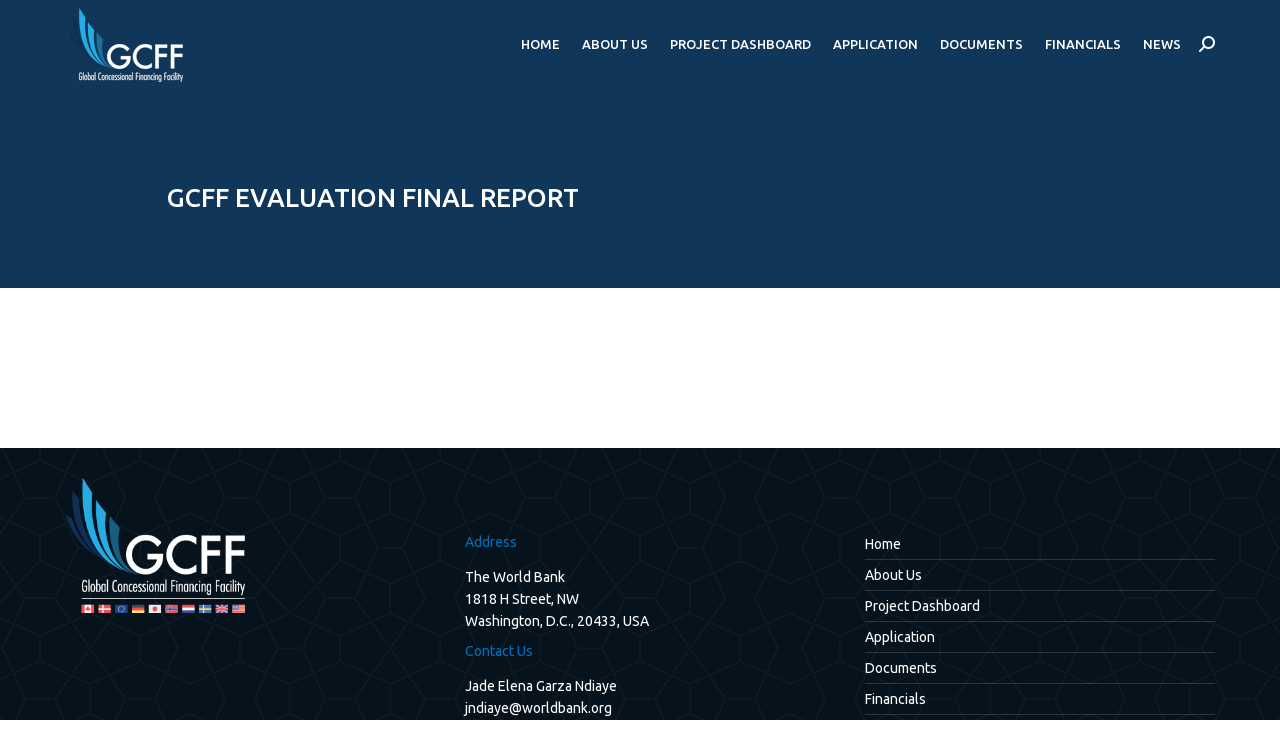

--- FILE ---
content_type: text/html; charset=UTF-8
request_url: https://www.globalcff.org/gcff-evaluation-final-report-05-31-2021/
body_size: 19392
content:
<!DOCTYPE html>
<!--[if !(IE 6) | !(IE 7) | !(IE 8)  ]><!-->
<html lang="en-US" class="no-js">
<!--<![endif]-->
<head>
	<meta charset="UTF-8" />
				<meta name="viewport" content="width=device-width, initial-scale=1, maximum-scale=1, user-scalable=0"/>
			<meta name="theme-color" content="#0071bc"/>	<link rel="profile" href="https://gmpg.org/xfn/11" />
	<title>GCFF Evaluation Final Report &#8211; Global Concessional Financing Facility</title>
<meta name='robots' content='max-image-preview:large' />
	<style>img:is([sizes="auto" i], [sizes^="auto," i]) { contain-intrinsic-size: 3000px 1500px }</style>
	<link rel='dns-prefetch' href='//www.globalcff.org' />
<link rel='dns-prefetch' href='//fonts.googleapis.com' />
<link rel="alternate" type="application/rss+xml" title="Global Concessional Financing Facility &raquo; Feed" href="https://www.globalcff.org/feed/" />
<link rel="alternate" type="application/rss+xml" title="Global Concessional Financing Facility &raquo; Comments Feed" href="https://www.globalcff.org/comments/feed/" />
<script>
window._wpemojiSettings = {"baseUrl":"https:\/\/s.w.org\/images\/core\/emoji\/16.0.1\/72x72\/","ext":".png","svgUrl":"https:\/\/s.w.org\/images\/core\/emoji\/16.0.1\/svg\/","svgExt":".svg","source":{"concatemoji":"https:\/\/www.globalcff.org\/wp-includes\/js\/wp-emoji-release.min.js?ver=6.8.3"}};
/*! This file is auto-generated */
!function(s,n){var o,i,e;function c(e){try{var t={supportTests:e,timestamp:(new Date).valueOf()};sessionStorage.setItem(o,JSON.stringify(t))}catch(e){}}function p(e,t,n){e.clearRect(0,0,e.canvas.width,e.canvas.height),e.fillText(t,0,0);var t=new Uint32Array(e.getImageData(0,0,e.canvas.width,e.canvas.height).data),a=(e.clearRect(0,0,e.canvas.width,e.canvas.height),e.fillText(n,0,0),new Uint32Array(e.getImageData(0,0,e.canvas.width,e.canvas.height).data));return t.every(function(e,t){return e===a[t]})}function u(e,t){e.clearRect(0,0,e.canvas.width,e.canvas.height),e.fillText(t,0,0);for(var n=e.getImageData(16,16,1,1),a=0;a<n.data.length;a++)if(0!==n.data[a])return!1;return!0}function f(e,t,n,a){switch(t){case"flag":return n(e,"\ud83c\udff3\ufe0f\u200d\u26a7\ufe0f","\ud83c\udff3\ufe0f\u200b\u26a7\ufe0f")?!1:!n(e,"\ud83c\udde8\ud83c\uddf6","\ud83c\udde8\u200b\ud83c\uddf6")&&!n(e,"\ud83c\udff4\udb40\udc67\udb40\udc62\udb40\udc65\udb40\udc6e\udb40\udc67\udb40\udc7f","\ud83c\udff4\u200b\udb40\udc67\u200b\udb40\udc62\u200b\udb40\udc65\u200b\udb40\udc6e\u200b\udb40\udc67\u200b\udb40\udc7f");case"emoji":return!a(e,"\ud83e\udedf")}return!1}function g(e,t,n,a){var r="undefined"!=typeof WorkerGlobalScope&&self instanceof WorkerGlobalScope?new OffscreenCanvas(300,150):s.createElement("canvas"),o=r.getContext("2d",{willReadFrequently:!0}),i=(o.textBaseline="top",o.font="600 32px Arial",{});return e.forEach(function(e){i[e]=t(o,e,n,a)}),i}function t(e){var t=s.createElement("script");t.src=e,t.defer=!0,s.head.appendChild(t)}"undefined"!=typeof Promise&&(o="wpEmojiSettingsSupports",i=["flag","emoji"],n.supports={everything:!0,everythingExceptFlag:!0},e=new Promise(function(e){s.addEventListener("DOMContentLoaded",e,{once:!0})}),new Promise(function(t){var n=function(){try{var e=JSON.parse(sessionStorage.getItem(o));if("object"==typeof e&&"number"==typeof e.timestamp&&(new Date).valueOf()<e.timestamp+604800&&"object"==typeof e.supportTests)return e.supportTests}catch(e){}return null}();if(!n){if("undefined"!=typeof Worker&&"undefined"!=typeof OffscreenCanvas&&"undefined"!=typeof URL&&URL.createObjectURL&&"undefined"!=typeof Blob)try{var e="postMessage("+g.toString()+"("+[JSON.stringify(i),f.toString(),p.toString(),u.toString()].join(",")+"));",a=new Blob([e],{type:"text/javascript"}),r=new Worker(URL.createObjectURL(a),{name:"wpTestEmojiSupports"});return void(r.onmessage=function(e){c(n=e.data),r.terminate(),t(n)})}catch(e){}c(n=g(i,f,p,u))}t(n)}).then(function(e){for(var t in e)n.supports[t]=e[t],n.supports.everything=n.supports.everything&&n.supports[t],"flag"!==t&&(n.supports.everythingExceptFlag=n.supports.everythingExceptFlag&&n.supports[t]);n.supports.everythingExceptFlag=n.supports.everythingExceptFlag&&!n.supports.flag,n.DOMReady=!1,n.readyCallback=function(){n.DOMReady=!0}}).then(function(){return e}).then(function(){var e;n.supports.everything||(n.readyCallback(),(e=n.source||{}).concatemoji?t(e.concatemoji):e.wpemoji&&e.twemoji&&(t(e.twemoji),t(e.wpemoji)))}))}((window,document),window._wpemojiSettings);
</script>
<style id='wp-emoji-styles-inline-css'>

	img.wp-smiley, img.emoji {
		display: inline !important;
		border: none !important;
		box-shadow: none !important;
		height: 1em !important;
		width: 1em !important;
		margin: 0 0.07em !important;
		vertical-align: -0.1em !important;
		background: none !important;
		padding: 0 !important;
	}
</style>
<link rel='stylesheet' id='wp-block-library-css' href='https://www.globalcff.org/wp-includes/css/dist/block-library/style.min.css?ver=6.8.3' media='all' />
<style id='wp-block-library-theme-inline-css'>
.wp-block-audio :where(figcaption){color:#555;font-size:13px;text-align:center}.is-dark-theme .wp-block-audio :where(figcaption){color:#ffffffa6}.wp-block-audio{margin:0 0 1em}.wp-block-code{border:1px solid #ccc;border-radius:4px;font-family:Menlo,Consolas,monaco,monospace;padding:.8em 1em}.wp-block-embed :where(figcaption){color:#555;font-size:13px;text-align:center}.is-dark-theme .wp-block-embed :where(figcaption){color:#ffffffa6}.wp-block-embed{margin:0 0 1em}.blocks-gallery-caption{color:#555;font-size:13px;text-align:center}.is-dark-theme .blocks-gallery-caption{color:#ffffffa6}:root :where(.wp-block-image figcaption){color:#555;font-size:13px;text-align:center}.is-dark-theme :root :where(.wp-block-image figcaption){color:#ffffffa6}.wp-block-image{margin:0 0 1em}.wp-block-pullquote{border-bottom:4px solid;border-top:4px solid;color:currentColor;margin-bottom:1.75em}.wp-block-pullquote cite,.wp-block-pullquote footer,.wp-block-pullquote__citation{color:currentColor;font-size:.8125em;font-style:normal;text-transform:uppercase}.wp-block-quote{border-left:.25em solid;margin:0 0 1.75em;padding-left:1em}.wp-block-quote cite,.wp-block-quote footer{color:currentColor;font-size:.8125em;font-style:normal;position:relative}.wp-block-quote:where(.has-text-align-right){border-left:none;border-right:.25em solid;padding-left:0;padding-right:1em}.wp-block-quote:where(.has-text-align-center){border:none;padding-left:0}.wp-block-quote.is-large,.wp-block-quote.is-style-large,.wp-block-quote:where(.is-style-plain){border:none}.wp-block-search .wp-block-search__label{font-weight:700}.wp-block-search__button{border:1px solid #ccc;padding:.375em .625em}:where(.wp-block-group.has-background){padding:1.25em 2.375em}.wp-block-separator.has-css-opacity{opacity:.4}.wp-block-separator{border:none;border-bottom:2px solid;margin-left:auto;margin-right:auto}.wp-block-separator.has-alpha-channel-opacity{opacity:1}.wp-block-separator:not(.is-style-wide):not(.is-style-dots){width:100px}.wp-block-separator.has-background:not(.is-style-dots){border-bottom:none;height:1px}.wp-block-separator.has-background:not(.is-style-wide):not(.is-style-dots){height:2px}.wp-block-table{margin:0 0 1em}.wp-block-table td,.wp-block-table th{word-break:normal}.wp-block-table :where(figcaption){color:#555;font-size:13px;text-align:center}.is-dark-theme .wp-block-table :where(figcaption){color:#ffffffa6}.wp-block-video :where(figcaption){color:#555;font-size:13px;text-align:center}.is-dark-theme .wp-block-video :where(figcaption){color:#ffffffa6}.wp-block-video{margin:0 0 1em}:root :where(.wp-block-template-part.has-background){margin-bottom:0;margin-top:0;padding:1.25em 2.375em}
</style>
<style id='classic-theme-styles-inline-css'>
/*! This file is auto-generated */
.wp-block-button__link{color:#fff;background-color:#32373c;border-radius:9999px;box-shadow:none;text-decoration:none;padding:calc(.667em + 2px) calc(1.333em + 2px);font-size:1.125em}.wp-block-file__button{background:#32373c;color:#fff;text-decoration:none}
</style>
<style id='global-styles-inline-css'>
:root{--wp--preset--aspect-ratio--square: 1;--wp--preset--aspect-ratio--4-3: 4/3;--wp--preset--aspect-ratio--3-4: 3/4;--wp--preset--aspect-ratio--3-2: 3/2;--wp--preset--aspect-ratio--2-3: 2/3;--wp--preset--aspect-ratio--16-9: 16/9;--wp--preset--aspect-ratio--9-16: 9/16;--wp--preset--color--black: #000000;--wp--preset--color--cyan-bluish-gray: #abb8c3;--wp--preset--color--white: #FFF;--wp--preset--color--pale-pink: #f78da7;--wp--preset--color--vivid-red: #cf2e2e;--wp--preset--color--luminous-vivid-orange: #ff6900;--wp--preset--color--luminous-vivid-amber: #fcb900;--wp--preset--color--light-green-cyan: #7bdcb5;--wp--preset--color--vivid-green-cyan: #00d084;--wp--preset--color--pale-cyan-blue: #8ed1fc;--wp--preset--color--vivid-cyan-blue: #0693e3;--wp--preset--color--vivid-purple: #9b51e0;--wp--preset--color--accent: #0071bc;--wp--preset--color--dark-gray: #111;--wp--preset--color--light-gray: #767676;--wp--preset--gradient--vivid-cyan-blue-to-vivid-purple: linear-gradient(135deg,rgba(6,147,227,1) 0%,rgb(155,81,224) 100%);--wp--preset--gradient--light-green-cyan-to-vivid-green-cyan: linear-gradient(135deg,rgb(122,220,180) 0%,rgb(0,208,130) 100%);--wp--preset--gradient--luminous-vivid-amber-to-luminous-vivid-orange: linear-gradient(135deg,rgba(252,185,0,1) 0%,rgba(255,105,0,1) 100%);--wp--preset--gradient--luminous-vivid-orange-to-vivid-red: linear-gradient(135deg,rgba(255,105,0,1) 0%,rgb(207,46,46) 100%);--wp--preset--gradient--very-light-gray-to-cyan-bluish-gray: linear-gradient(135deg,rgb(238,238,238) 0%,rgb(169,184,195) 100%);--wp--preset--gradient--cool-to-warm-spectrum: linear-gradient(135deg,rgb(74,234,220) 0%,rgb(151,120,209) 20%,rgb(207,42,186) 40%,rgb(238,44,130) 60%,rgb(251,105,98) 80%,rgb(254,248,76) 100%);--wp--preset--gradient--blush-light-purple: linear-gradient(135deg,rgb(255,206,236) 0%,rgb(152,150,240) 100%);--wp--preset--gradient--blush-bordeaux: linear-gradient(135deg,rgb(254,205,165) 0%,rgb(254,45,45) 50%,rgb(107,0,62) 100%);--wp--preset--gradient--luminous-dusk: linear-gradient(135deg,rgb(255,203,112) 0%,rgb(199,81,192) 50%,rgb(65,88,208) 100%);--wp--preset--gradient--pale-ocean: linear-gradient(135deg,rgb(255,245,203) 0%,rgb(182,227,212) 50%,rgb(51,167,181) 100%);--wp--preset--gradient--electric-grass: linear-gradient(135deg,rgb(202,248,128) 0%,rgb(113,206,126) 100%);--wp--preset--gradient--midnight: linear-gradient(135deg,rgb(2,3,129) 0%,rgb(40,116,252) 100%);--wp--preset--font-size--small: 13px;--wp--preset--font-size--medium: 20px;--wp--preset--font-size--large: 36px;--wp--preset--font-size--x-large: 42px;--wp--preset--spacing--20: 0.44rem;--wp--preset--spacing--30: 0.67rem;--wp--preset--spacing--40: 1rem;--wp--preset--spacing--50: 1.5rem;--wp--preset--spacing--60: 2.25rem;--wp--preset--spacing--70: 3.38rem;--wp--preset--spacing--80: 5.06rem;--wp--preset--shadow--natural: 6px 6px 9px rgba(0, 0, 0, 0.2);--wp--preset--shadow--deep: 12px 12px 50px rgba(0, 0, 0, 0.4);--wp--preset--shadow--sharp: 6px 6px 0px rgba(0, 0, 0, 0.2);--wp--preset--shadow--outlined: 6px 6px 0px -3px rgba(255, 255, 255, 1), 6px 6px rgba(0, 0, 0, 1);--wp--preset--shadow--crisp: 6px 6px 0px rgba(0, 0, 0, 1);}:where(.is-layout-flex){gap: 0.5em;}:where(.is-layout-grid){gap: 0.5em;}body .is-layout-flex{display: flex;}.is-layout-flex{flex-wrap: wrap;align-items: center;}.is-layout-flex > :is(*, div){margin: 0;}body .is-layout-grid{display: grid;}.is-layout-grid > :is(*, div){margin: 0;}:where(.wp-block-columns.is-layout-flex){gap: 2em;}:where(.wp-block-columns.is-layout-grid){gap: 2em;}:where(.wp-block-post-template.is-layout-flex){gap: 1.25em;}:where(.wp-block-post-template.is-layout-grid){gap: 1.25em;}.has-black-color{color: var(--wp--preset--color--black) !important;}.has-cyan-bluish-gray-color{color: var(--wp--preset--color--cyan-bluish-gray) !important;}.has-white-color{color: var(--wp--preset--color--white) !important;}.has-pale-pink-color{color: var(--wp--preset--color--pale-pink) !important;}.has-vivid-red-color{color: var(--wp--preset--color--vivid-red) !important;}.has-luminous-vivid-orange-color{color: var(--wp--preset--color--luminous-vivid-orange) !important;}.has-luminous-vivid-amber-color{color: var(--wp--preset--color--luminous-vivid-amber) !important;}.has-light-green-cyan-color{color: var(--wp--preset--color--light-green-cyan) !important;}.has-vivid-green-cyan-color{color: var(--wp--preset--color--vivid-green-cyan) !important;}.has-pale-cyan-blue-color{color: var(--wp--preset--color--pale-cyan-blue) !important;}.has-vivid-cyan-blue-color{color: var(--wp--preset--color--vivid-cyan-blue) !important;}.has-vivid-purple-color{color: var(--wp--preset--color--vivid-purple) !important;}.has-black-background-color{background-color: var(--wp--preset--color--black) !important;}.has-cyan-bluish-gray-background-color{background-color: var(--wp--preset--color--cyan-bluish-gray) !important;}.has-white-background-color{background-color: var(--wp--preset--color--white) !important;}.has-pale-pink-background-color{background-color: var(--wp--preset--color--pale-pink) !important;}.has-vivid-red-background-color{background-color: var(--wp--preset--color--vivid-red) !important;}.has-luminous-vivid-orange-background-color{background-color: var(--wp--preset--color--luminous-vivid-orange) !important;}.has-luminous-vivid-amber-background-color{background-color: var(--wp--preset--color--luminous-vivid-amber) !important;}.has-light-green-cyan-background-color{background-color: var(--wp--preset--color--light-green-cyan) !important;}.has-vivid-green-cyan-background-color{background-color: var(--wp--preset--color--vivid-green-cyan) !important;}.has-pale-cyan-blue-background-color{background-color: var(--wp--preset--color--pale-cyan-blue) !important;}.has-vivid-cyan-blue-background-color{background-color: var(--wp--preset--color--vivid-cyan-blue) !important;}.has-vivid-purple-background-color{background-color: var(--wp--preset--color--vivid-purple) !important;}.has-black-border-color{border-color: var(--wp--preset--color--black) !important;}.has-cyan-bluish-gray-border-color{border-color: var(--wp--preset--color--cyan-bluish-gray) !important;}.has-white-border-color{border-color: var(--wp--preset--color--white) !important;}.has-pale-pink-border-color{border-color: var(--wp--preset--color--pale-pink) !important;}.has-vivid-red-border-color{border-color: var(--wp--preset--color--vivid-red) !important;}.has-luminous-vivid-orange-border-color{border-color: var(--wp--preset--color--luminous-vivid-orange) !important;}.has-luminous-vivid-amber-border-color{border-color: var(--wp--preset--color--luminous-vivid-amber) !important;}.has-light-green-cyan-border-color{border-color: var(--wp--preset--color--light-green-cyan) !important;}.has-vivid-green-cyan-border-color{border-color: var(--wp--preset--color--vivid-green-cyan) !important;}.has-pale-cyan-blue-border-color{border-color: var(--wp--preset--color--pale-cyan-blue) !important;}.has-vivid-cyan-blue-border-color{border-color: var(--wp--preset--color--vivid-cyan-blue) !important;}.has-vivid-purple-border-color{border-color: var(--wp--preset--color--vivid-purple) !important;}.has-vivid-cyan-blue-to-vivid-purple-gradient-background{background: var(--wp--preset--gradient--vivid-cyan-blue-to-vivid-purple) !important;}.has-light-green-cyan-to-vivid-green-cyan-gradient-background{background: var(--wp--preset--gradient--light-green-cyan-to-vivid-green-cyan) !important;}.has-luminous-vivid-amber-to-luminous-vivid-orange-gradient-background{background: var(--wp--preset--gradient--luminous-vivid-amber-to-luminous-vivid-orange) !important;}.has-luminous-vivid-orange-to-vivid-red-gradient-background{background: var(--wp--preset--gradient--luminous-vivid-orange-to-vivid-red) !important;}.has-very-light-gray-to-cyan-bluish-gray-gradient-background{background: var(--wp--preset--gradient--very-light-gray-to-cyan-bluish-gray) !important;}.has-cool-to-warm-spectrum-gradient-background{background: var(--wp--preset--gradient--cool-to-warm-spectrum) !important;}.has-blush-light-purple-gradient-background{background: var(--wp--preset--gradient--blush-light-purple) !important;}.has-blush-bordeaux-gradient-background{background: var(--wp--preset--gradient--blush-bordeaux) !important;}.has-luminous-dusk-gradient-background{background: var(--wp--preset--gradient--luminous-dusk) !important;}.has-pale-ocean-gradient-background{background: var(--wp--preset--gradient--pale-ocean) !important;}.has-electric-grass-gradient-background{background: var(--wp--preset--gradient--electric-grass) !important;}.has-midnight-gradient-background{background: var(--wp--preset--gradient--midnight) !important;}.has-small-font-size{font-size: var(--wp--preset--font-size--small) !important;}.has-medium-font-size{font-size: var(--wp--preset--font-size--medium) !important;}.has-large-font-size{font-size: var(--wp--preset--font-size--large) !important;}.has-x-large-font-size{font-size: var(--wp--preset--font-size--x-large) !important;}
:where(.wp-block-post-template.is-layout-flex){gap: 1.25em;}:where(.wp-block-post-template.is-layout-grid){gap: 1.25em;}
:where(.wp-block-columns.is-layout-flex){gap: 2em;}:where(.wp-block-columns.is-layout-grid){gap: 2em;}
:root :where(.wp-block-pullquote){font-size: 1.5em;line-height: 1.6;}
</style>
<link rel='stylesheet' id='contact-form-7-css' href='https://www.globalcff.org/wp-content/plugins/contact-form-7/includes/css/styles.css?ver=6.1.3' media='all' />
<link rel='stylesheet' id='search-filter-plugin-styles-css' href='https://www.globalcff.org/wp-content/plugins/search-filter-pro/public/assets/css/search-filter.min.css?ver=2.5.19' media='all' />
<link rel='stylesheet' id='the7-font-css' href='https://www.globalcff.org/wp-content/themes/dt-the7/fonts/icomoon-the7-font/icomoon-the7-font.min.css?ver=12.10.0.1' media='all' />
<link rel='stylesheet' id='the7-awesome-fonts-css' href='https://www.globalcff.org/wp-content/themes/dt-the7/fonts/FontAwesome/css/all.min.css?ver=12.10.0.1' media='all' />
<link rel='stylesheet' id='the7-awesome-fonts-back-css' href='https://www.globalcff.org/wp-content/themes/dt-the7/fonts/FontAwesome/back-compat.min.css?ver=12.10.0.1' media='all' />
<link rel='stylesheet' id='the7-Defaults-css' href='https://www.globalcff.org/wp-content/uploads/smile_fonts/Defaults/Defaults.css?ver=6.8.3' media='all' />
<link rel='stylesheet' id='the7-icomoon-free-social-contact-16x16-css' href='https://www.globalcff.org/wp-content/uploads/smile_fonts/icomoon-free-social-contact-16x16/icomoon-free-social-contact-16x16.css?ver=6.8.3' media='all' />
<link rel='stylesheet' id='the7-icomoon-brankic-32x32-css' href='https://www.globalcff.org/wp-content/uploads/smile_fonts/icomoon-brankic-32x32/icomoon-brankic-32x32.css?ver=6.8.3' media='all' />
<link rel='stylesheet' id='tablepress-default-css' href='https://www.globalcff.org/wp-content/plugins/tablepress/css/build/default.css?ver=3.2.5' media='all' />
<style id='tablepress-default-inline-css'>
table tr:first-child,table tr td.column-1{font-weight:500}table td:not(.column-1){text-align:center}.tablepress>:not(caption)>*>*{vertical-align:center}.tablepress-id-10 tr:first-child,.tablepress-id-7 tr:first-child{border-top:none!important}.tablepress-id-10 tr:first-child td,.tablepress-id-7 tr:first-child td,.tablepress-id-10 tr:first-child:hover td,.tablepress-id-7 tr:first-child:hover td{color:#34818e;font-weight:500;font-size:14px;line-height:18px;border-top:none!important;background-color:transparent!important;vertical-align:bottom}.tablepress-id-8 tr:last-child,.tablepress-id-9 tr:last-child,.tablepress-id-10 tr:last-child,.tablepress-id-10 .row-5 td,.tablepress-id-10 .row-10 td,.tablepress-id-10 .row-14 td,.tablepress-id-10 .row-15 td,.tablepress-id-10 .row-20 td,.tablepress-id-10 .row-21 td,.tablepress-id-10 .row-25 td{background-color:#DBECE3}.tablepress-id-8 tr:first-child td,.tablepress-id-9 tr:first-child td,.tablepress-id-8 tr:first-child:hover td,.tablepress-id-9 tr:first-child:hover td,.tablepress-id-11 tr:first-child td,.tablepress-id-12 tr:first-child td,.tablepress-id-11 tr:first-child:hover td,.tablepress-id-12 tr:first-child:hover td,.tablepress-id-10 .row-2 td,.tablepress-id-10 .row-6 td,.tablepress-id-10 .row-16 td,.tablepress-id-10 .row-22 td,.tablepress-id-10 .row-2:hover td,.tablepress-id-10 .row-6:hover td,.tablepress-id-10 .row-16:hover td,.tablepress-id-10 .row-22:hover td,.tablepress-id-7 .row-2 td,.tablepress-id-7 .row-5 td,.tablepress-id-7 .row-9 td,.tablepress-id-7 .row-10 td,.tablepress-id-7 tr:last-child td,.tablepress-id-7 .row-2:hover td,.tablepress-id-7 .row-5:hover td,.tablepress-id-7 .row-9:hover td,.tablepress-id-7 .row-10:hover td,.tablepress-id-7 tr:last-child:hover td{background-color:#50ADA9!important;color:#fff!important}table tr:not(:first-child):hover td{background-color:#e5eaed!important}.tablepress-id-7 tr:last-child td{vertical-align:middle!important}
</style>
<link rel='stylesheet' id='dt-web-fonts-css' href='https://fonts.googleapis.com/css?family=PT+Serif:400,600,700%7COpen+Sans:400,600,700%7CUbuntu:300,400,500,600,700' media='all' />
<link rel='stylesheet' id='dt-main-css' href='https://www.globalcff.org/wp-content/themes/dt-the7/css/main.min.css?ver=12.10.0.1' media='all' />
<style id='dt-main-inline-css'>
body #load {
  display: block;
  height: 100%;
  overflow: hidden;
  position: fixed;
  width: 100%;
  z-index: 9901;
  opacity: 1;
  visibility: visible;
  transition: all .35s ease-out;
}
.load-wrap {
  width: 100%;
  height: 100%;
  background-position: center center;
  background-repeat: no-repeat;
  text-align: center;
  display: -ms-flexbox;
  display: -ms-flex;
  display: flex;
  -ms-align-items: center;
  -ms-flex-align: center;
  align-items: center;
  -ms-flex-flow: column wrap;
  flex-flow: column wrap;
  -ms-flex-pack: center;
  -ms-justify-content: center;
  justify-content: center;
}
.load-wrap > svg {
  position: absolute;
  top: 50%;
  left: 50%;
  transform: translate(-50%,-50%);
}
#load {
  background: var(--the7-elementor-beautiful-loading-bg,#edeff4);
  --the7-beautiful-spinner-color2: var(--the7-beautiful-spinner-color,#0071bc);
}

</style>
<link rel='stylesheet' id='the7-custom-scrollbar-css' href='https://www.globalcff.org/wp-content/themes/dt-the7/lib/custom-scrollbar/custom-scrollbar.min.css?ver=12.10.0.1' media='all' />
<link rel='stylesheet' id='the7-wpbakery-css' href='https://www.globalcff.org/wp-content/themes/dt-the7/css/wpbakery.min.css?ver=12.10.0.1' media='all' />
<link rel='stylesheet' id='the7-core-css' href='https://www.globalcff.org/wp-content/plugins/dt-the7-core/assets/css/post-type.min.css?ver=2.7.12' media='all' />
<link rel='stylesheet' id='the7-css-vars-css' href='https://www.globalcff.org/wp-content/uploads/the7-css/css-vars.css?ver=571864b7fb69' media='all' />
<link rel='stylesheet' id='dt-custom-css' href='https://www.globalcff.org/wp-content/uploads/the7-css/custom.css?ver=571864b7fb69' media='all' />
<link rel='stylesheet' id='dt-media-css' href='https://www.globalcff.org/wp-content/uploads/the7-css/media.css?ver=571864b7fb69' media='all' />
<link rel='stylesheet' id='the7-mega-menu-css' href='https://www.globalcff.org/wp-content/uploads/the7-css/mega-menu.css?ver=571864b7fb69' media='all' />
<link rel='stylesheet' id='the7-elements-albums-portfolio-css' href='https://www.globalcff.org/wp-content/uploads/the7-css/the7-elements-albums-portfolio.css?ver=571864b7fb69' media='all' />
<link rel='stylesheet' id='the7-elements-css' href='https://www.globalcff.org/wp-content/uploads/the7-css/post-type-dynamic.css?ver=571864b7fb69' media='all' />
<link rel='stylesheet' id='style-css' href='https://www.globalcff.org/wp-content/themes/dt-the7-child/style.css?ver=12.10.0.1' media='all' />
<link rel='stylesheet' id='custom-layouts-styles-css' href='https://www.globalcff.org/wp-content/uploads/custom-layouts/style.css?ver=98' media='all' />
<script src="https://www.globalcff.org/wp-includes/js/jquery/jquery.min.js?ver=3.7.1" id="jquery-core-js"></script>
<script src="https://www.globalcff.org/wp-includes/js/jquery/jquery-migrate.min.js?ver=3.4.1" id="jquery-migrate-js"></script>
<script src="//www.globalcff.org/wp-content/plugins/revslider/sr6/assets/js/rbtools.min.js?ver=6.7.38" async id="tp-tools-js"></script>
<script src="//www.globalcff.org/wp-content/plugins/revslider/sr6/assets/js/rs6.min.js?ver=6.7.38" async id="revmin-js"></script>
<script id="search-filter-plugin-build-js-extra">
var SF_LDATA = {"ajax_url":"https:\/\/www.globalcff.org\/wp-admin\/admin-ajax.php","home_url":"https:\/\/www.globalcff.org\/","extensions":[]};
</script>
<script src="https://www.globalcff.org/wp-content/plugins/search-filter-pro/public/assets/js/search-filter-build.min.js?ver=2.5.19" id="search-filter-plugin-build-js"></script>
<script src="https://www.globalcff.org/wp-content/plugins/search-filter-pro/public/assets/js/chosen.jquery.min.js?ver=2.5.19" id="search-filter-plugin-chosen-js"></script>
<script id="dt-above-fold-js-extra">
var dtLocal = {"themeUrl":"https:\/\/www.globalcff.org\/wp-content\/themes\/dt-the7","passText":"To view this protected post, enter the password below:","moreButtonText":{"loading":"Loading...","loadMore":"Load more"},"postID":"16408","ajaxurl":"https:\/\/www.globalcff.org\/wp-admin\/admin-ajax.php","REST":{"baseUrl":"https:\/\/www.globalcff.org\/wp-json\/the7\/v1","endpoints":{"sendMail":"\/send-mail"}},"contactMessages":{"required":"One or more fields have an error. Please check and try again.","terms":"Please accept the privacy policy.","fillTheCaptchaError":"Please, fill the captcha."},"captchaSiteKey":"","ajaxNonce":"69f836a9ca","pageData":"","themeSettings":{"smoothScroll":"off","lazyLoading":false,"desktopHeader":{"height":0},"ToggleCaptionEnabled":"disabled","ToggleCaption":"Navigation","floatingHeader":{"showAfter":110,"showMenu":true,"height":80,"logo":{"showLogo":true,"html":"<img class=\" preload-me\" src=\"https:\/\/www.globalcff.org\/wp-content\/uploads\/2017\/09\/menulogo_80x123.png\" srcset=\"https:\/\/www.globalcff.org\/wp-content\/uploads\/2017\/09\/menulogo_80x123.png 123w, https:\/\/www.globalcff.org\/wp-content\/uploads\/2017\/09\/menulogo_160_retina.png 246w\" width=\"123\" height=\"80\"   sizes=\"123px\" alt=\"Global Concessional Financing Facility\" \/>","url":"https:\/\/www.globalcff.org\/"}},"topLine":{"floatingTopLine":{"logo":{"showLogo":false,"html":""}}},"mobileHeader":{"firstSwitchPoint":1050,"secondSwitchPoint":1050,"firstSwitchPointHeight":70,"secondSwitchPointHeight":60,"mobileToggleCaptionEnabled":"disabled","mobileToggleCaption":"Menu"},"stickyMobileHeaderFirstSwitch":{"logo":{"html":"<img class=\" preload-me\" src=\"https:\/\/www.globalcff.org\/wp-content\/uploads\/2017\/09\/menulogo_80x123.png\" srcset=\"https:\/\/www.globalcff.org\/wp-content\/uploads\/2017\/09\/menulogo_80x123.png 123w, https:\/\/www.globalcff.org\/wp-content\/uploads\/2017\/09\/menulogo_160_retina.png 246w\" width=\"123\" height=\"80\"   sizes=\"123px\" alt=\"Global Concessional Financing Facility\" \/>"}},"stickyMobileHeaderSecondSwitch":{"logo":{"html":"<img class=\" preload-me\" src=\"https:\/\/www.globalcff.org\/wp-content\/uploads\/2017\/09\/menulogo_80x123.png\" srcset=\"https:\/\/www.globalcff.org\/wp-content\/uploads\/2017\/09\/menulogo_80x123.png 123w, https:\/\/www.globalcff.org\/wp-content\/uploads\/2017\/09\/menulogo_160_retina.png 246w\" width=\"123\" height=\"80\"   sizes=\"123px\" alt=\"Global Concessional Financing Facility\" \/>"}},"sidebar":{"switchPoint":970},"boxedWidth":"1280px"},"VCMobileScreenWidth":"768"};
var dtShare = {"shareButtonText":{"facebook":"Share on Facebook","twitter":"Share on X","pinterest":"Pin it","linkedin":"Share on Linkedin","whatsapp":"Share on Whatsapp"},"overlayOpacity":"85"};
</script>
<script src="https://www.globalcff.org/wp-content/themes/dt-the7/js/above-the-fold.min.js?ver=12.10.0.1" id="dt-above-fold-js"></script>
<script></script><link rel="EditURI" type="application/rsd+xml" title="RSD" href="https://www.globalcff.org/xmlrpc.php?rsd" />
<link rel="canonical" href="https://www.globalcff.org/gcff-evaluation-final-report-05-31-2021/" />
<link rel='shortlink' href='https://www.globalcff.org/?p=16408' />
<link rel="alternate" title="oEmbed (JSON)" type="application/json+oembed" href="https://www.globalcff.org/wp-json/oembed/1.0/embed?url=https%3A%2F%2Fwww.globalcff.org%2Fgcff-evaluation-final-report-05-31-2021%2F" />
<link rel="alternate" title="oEmbed (XML)" type="text/xml+oembed" href="https://www.globalcff.org/wp-json/oembed/1.0/embed?url=https%3A%2F%2Fwww.globalcff.org%2Fgcff-evaluation-final-report-05-31-2021%2F&#038;format=xml" />
<script language="javascript" type="text/javascript">
			 var style = document.createElement("style");
			 style.type = "text/css";
			 style.id = "antiClickjack";
			 if ("cssText" in style){
			   style.cssText = "body{display:none !important;}";
			 }else{
			   style.innerHTML = "body{display:none !important;}";
			}
			document.getElementsByTagName("head")[0].appendChild(style);

			if (top.document.domain === document.domain) {
			 var antiClickjack = document.getElementById("antiClickjack");
			 antiClickjack.parentNode.removeChild(antiClickjack);
			} else {
			 top.location = self.location;
			}
		  </script><meta property="og:site_name" content="Global Concessional Financing Facility" />
<meta property="og:title" content="&lt;a href=&quot;/wp-content/uploads/2021/06/20-049896-01-GCFF-Evaluation-Final-Report-v2.1-PUBLIC.pdf&quot; target=&quot;_blank&quot; rel=&quot;noopener noreferrer&quot;&gt;GCFF Evaluation Final Report&lt;/a&gt;" />
<meta property="og:url" content="https://www.globalcff.org/gcff-evaluation-final-report-05-31-2021/" />
<meta property="og:type" content="article" />
<meta name="generator" content="Powered by WPBakery Page Builder - drag and drop page builder for WordPress."/>
<meta name="redi-version" content="1.2.7" /><meta name="generator" content="Powered by Slider Revolution 6.7.38 - responsive, Mobile-Friendly Slider Plugin for WordPress with comfortable drag and drop interface." />
<script type="text/javascript" id="the7-loader-script">
document.addEventListener("DOMContentLoaded", function(event) {
	var load = document.getElementById("load");
	if(!load.classList.contains('loader-removed')){
		var removeLoading = setTimeout(function() {
			load.className += " loader-removed";
		}, 300);
	}
});
</script>
		<link rel="icon" href="https://www.globalcff.org/wp-content/uploads/2017/10/fav16pxconnect.png" type="image/png" sizes="16x16"/><link rel="icon" href="https://www.globalcff.org/wp-content/uploads/2017/10/fav32pxconnect.png" type="image/png" sizes="32x32"/><script>function setREVStartSize(e){
			//window.requestAnimationFrame(function() {
				window.RSIW = window.RSIW===undefined ? window.innerWidth : window.RSIW;
				window.RSIH = window.RSIH===undefined ? window.innerHeight : window.RSIH;
				try {
					var pw = document.getElementById(e.c).parentNode.offsetWidth,
						newh;
					pw = pw===0 || isNaN(pw) || (e.l=="fullwidth" || e.layout=="fullwidth") ? window.RSIW : pw;
					e.tabw = e.tabw===undefined ? 0 : parseInt(e.tabw);
					e.thumbw = e.thumbw===undefined ? 0 : parseInt(e.thumbw);
					e.tabh = e.tabh===undefined ? 0 : parseInt(e.tabh);
					e.thumbh = e.thumbh===undefined ? 0 : parseInt(e.thumbh);
					e.tabhide = e.tabhide===undefined ? 0 : parseInt(e.tabhide);
					e.thumbhide = e.thumbhide===undefined ? 0 : parseInt(e.thumbhide);
					e.mh = e.mh===undefined || e.mh=="" || e.mh==="auto" ? 0 : parseInt(e.mh,0);
					if(e.layout==="fullscreen" || e.l==="fullscreen")
						newh = Math.max(e.mh,window.RSIH);
					else{
						e.gw = Array.isArray(e.gw) ? e.gw : [e.gw];
						for (var i in e.rl) if (e.gw[i]===undefined || e.gw[i]===0) e.gw[i] = e.gw[i-1];
						e.gh = e.el===undefined || e.el==="" || (Array.isArray(e.el) && e.el.length==0)? e.gh : e.el;
						e.gh = Array.isArray(e.gh) ? e.gh : [e.gh];
						for (var i in e.rl) if (e.gh[i]===undefined || e.gh[i]===0) e.gh[i] = e.gh[i-1];
											
						var nl = new Array(e.rl.length),
							ix = 0,
							sl;
						e.tabw = e.tabhide>=pw ? 0 : e.tabw;
						e.thumbw = e.thumbhide>=pw ? 0 : e.thumbw;
						e.tabh = e.tabhide>=pw ? 0 : e.tabh;
						e.thumbh = e.thumbhide>=pw ? 0 : e.thumbh;
						for (var i in e.rl) nl[i] = e.rl[i]<window.RSIW ? 0 : e.rl[i];
						sl = nl[0];
						for (var i in nl) if (sl>nl[i] && nl[i]>0) { sl = nl[i]; ix=i;}
						var m = pw>(e.gw[ix]+e.tabw+e.thumbw) ? 1 : (pw-(e.tabw+e.thumbw)) / (e.gw[ix]);
						newh =  (e.gh[ix] * m) + (e.tabh + e.thumbh);
					}
					var el = document.getElementById(e.c);
					if (el!==null && el) el.style.height = newh+"px";
					el = document.getElementById(e.c+"_wrapper");
					if (el!==null && el) {
						el.style.height = newh+"px";
						el.style.display = "block";
					}
				} catch(e){
					console.log("Failure at Presize of Slider:" + e)
				}
			//});
		  };</script>
<noscript><style> .wpb_animate_when_almost_visible { opacity: 1; }</style></noscript><!-- Google tag (gtag.js) -->
<script async src="https://www.googletagmanager.com/gtag/js?id=G-0DQX7V66QZ"></script>
<script>
  window.dataLayer = window.dataLayer || [];
  function gtag(){dataLayer.push(arguments);}
  gtag('js', new Date());

  gtag('config', 'G-0DQX7V66QZ');
</script><style id='the7-custom-inline-css' type='text/css'>
/*phone number color color on mobile devices*/
.dt-phone h3 *,
.dt-phone h3:hover *{
    color: inherit;
}

/*Disable category link by Insoo*/
.category-link {pointer-events: none;
  cursor: default;
  }

.footer .widget, .footer .tp_recent_tweets li {
  font-size: 14px !important;  
}

.dividers-on.custom-menu li {
    margin: 1px 0 0;
    padding: 1px 0 0;
}

.jhov1g {
color:#ffffff;
	transition: all 0.3s ease-out;
    box-shadow: var(--the7-btn-shadow);
}	
	
.jhov1g:hover {
color:#28DBB8 !important;
	transition: all 0.3s ease-out;
    box-shadow: var(--the7-btn-shadow);
	}
a.jhov1g {color:#ffffff !important;}

.jhov1b {
color:#ffffff;
	transition: all 0.3s ease-out;
    box-shadow: var(--the7-btn-shadow);
}	
	
.jhov1b:hover {
color:#96E0FF !important;
	transition: all 0.3s ease-out;
    box-shadow: var(--the7-btn-shadow);
	}
a.jhov1b {color:#ffffff !important;}


/* STYLING By Sohye*/
/* PROJECT : SEARCH AND FILTER */

.searchandfilter > ul
{
	display: flex;
	justify-content: center;
	margin: 0;
	padding: 0;
	flex-wrap: wrap;
	align-items: end;
}

.searchandfilter > ul > li,
#content .searchandfilter .wpb_text_column:last-child
{
	display:inline-block;
	padding: 0px 4px;
	margin-bottom: 8px !important;
}
 
.searchandfilter select.sf-input-select {
   	font-size:15px;
	min-width: 160px;
		max-width: 160px;
    padding-right: 6px;
	padding-left: 6px;
	margin: 0 2px;
	font-weight: 500;
	position: relative;
	z-index: 1;
}

.searchandfilter select:after {
	content: '&#9662';
	position: absolute;
	top: 50%;
	right: 2px;
	width: 8px;
	height: 8px;
	background-color: #50ada9;
	z-index: 100;
}
 

.searchandfilter h4 {
    margin: 0;
    padding: 0px 0 2px 0;
    font-size: 16px;
	font-weight: 400;
}

.searchandfilter > ul > li > input[type="submit"] {
	border: 1px solid #50ada9;
/* 	margin: 4px; */
	font-size: 14px !important;
	color: #000;
	line-height: 14px;
	display: flex;
	align-items: center;
	justify-content: center;
	padding: 5px 20px !important;
	background-color: #50ada9;
/* 	margin-bottom: 8px !important; */
	transition: all 300ms;
}

.searchandfilter > ul > li > input[type="submit"]:hover,
.searchandfilter > ul > li > input[type="submit"]:active,
.searchandfilter > ul > li > input[type="submit"]:focus {
	background-color: #50ada9 !important;
	border: 1px solid #50ada9;
	color: #000;
	opacity: 0.8;
}

.cl-element.cl-element-taxonomy {
	display: flex;
	align-items: center;
}



#projects-cards .cl-layout .cl-layout__item > .cl-template > .cl-element {
	display: flex;
	flex-direction: column;
}

#projects-cards .cl-layout   .cl-template     h4 a {
	font-size: 18px !important;
	padding-left: 4px;
	padding-right: 4px;
/* 	color: #26abe2 !important; */
}

#projects-cards .cl-element.cl-element-taxonomy {
	justify-content: space-between;
	border-bottom: 1px solid #B0B0B0;
}

#projects-cards .cl-element.cl-element-taxonomy:last-child {
	border-bottom: none;
}
#projects-cards .cl-element.cl-element-taxonomy .cl-element-taxonomy__terms {
	display: flex; 
	justify-content: end;
	align-items: end;
 
}


#projects-cards .cl-element.cl-element-taxonomy .cl-element-taxonomy__terms a  {
	display: inline;
}

@media (max-width: 940px) {
	#projects-cards .cl-layout .cl-layout__item {
		width: 100% !important;
		flex-basis: 100%;
	}
}


 .cl-layout-container {
	padding: 0;
}


#projects-table {
	display: flex;
	justify-content: center;
}

#projects-table > div {
	max-width: 1300px;
	margin: 0 auto;
}

#projects-table .cl-layout-container {
	max-height: 70vh;
	overflow-y: scroll;
}
#projects-table .cl-layout {
	margin: 0;
	width: 100%;
	display: flex;
	flex-direction: column;
	align-items: stretch;
}
#projects-table .cl-layout__item {
	margin: 0;
	padding: 0;
	width: 100%;
}

#projects-table .cl-layout__item > div >.cl-element.cl-element-section {
	display: flex !important; align-items: center;
	padding-left: 0;
	padding-right: 0;
	
}
#projects-table .cl-layout__item > div >.cl-element.cl-element-section h5 {
/* 		color: #fff; */
	padding-left: 10px;
	padding-bottom: 0;
	margin-bottom: 0;
}
#projects-table .cl-layout__item > div >.cl-element.cl-element-section h5,
#projects-table-head h4{
	width: 180px;
/* 	COLOR CHANGE */
	color: #000;
}

#projects-table .cl-layout__item > div >.cl-element.cl-element-section > div,
#projects-table-head p {
	width: calc((100% - 180px) / 8);
}
#projects-table .cl-layout__item > div >.cl-element.cl-element-section > div:nth-child(3),
#projects-table-head p:nth-child(3) {
	width: 100px;
}

#projects-table .cl-element.cl-element-section {
	justify-content: space-between;
}

#projects-table .cl-element-taxonomy__term
{
	text-align: center;
	width: 100%;
	display: inline-block;
/* 	COLOR CHANGE */
/* 	color: #fff; */
}
#projects-table .cl-element-taxonomy {
	justify-content: center;
	align-items: center;
}
#projects-table .cl-layout__item:nth-child(2n) {
	background-color: #f2f2f2;
}
#projects-table .cl-layout__item {
/* 	COLOR CHANGE */
	border-bottom: 1px solid rgba(0,0,0,.4);
	margin-top: 0;
}

#projects-table-search .searchandfilter h4 {
	display: none !important;
}

#projects-table-search .searchandfilter select {
	background-color: transparent !important;
	/* 	COLOR CHANGE */
		color: #000;
/* 	color: #fff !important; */
	border: none;
	/* 	COLOR CHANGE */
	border-bottom: 1px solid #000;
	border-radius: 0;
}

#projects-table-search .searchandfilter select option {
	color: #000 !important;
}

#projects-table-search .searchandfilter select {
   -webkit-appearance: none;
   -moz-appearance: none;
   appearance: none;      
   background-image: url("https://globalcff.org/wp-content/uploads/2023/05/triangle-big@2x.png");
}

#projects-table-search .searchandfilter select:not(.elementor-field) {
	background-size: 10px 7px, 10px 7px, 2em 2em;
	background-position: calc(100% - 10px) 50%, calc(100% - 10px) 50%, 100% 0;
}

#projects-table-search .searchandfilter select::placeholder {
	color: white;
}

#projects-table-head {
	display: flex;
	align-items: center;
	padding: 10px 0;
	background-color: #50ada9;
}

#projects-table-head h4, #projects-table-head p {
	font-size: 14px;
	line-height: 1.3;
	text-align: center;
	font-weight: 500;
	padding-left: 4px;
	padding-right: 4px;
	padding-bottom: 0; 
	margin: 0;
}

.cl-template--id-16692 .cl-element--instance-1001 .cl-element-title__anchor:focus, .cl-template--id-16692 .cl-element--instance-1001 .cl-element-title__anchor:hover, .cl-template--id-16692 .cl-element--instance-1001 .cl-element-title__anchor:active {
	text-decoration: none !important;
	font-weight: inherit !important;
	color: #50ada9;
}


.cl-layout__no-results {
	padding: 12px;
}

/* PROJECT TABLE X SCROLL */
#projects-table > div > div > div > div > div.wpb_wrapper {
	overflow-x: auto;
}

#projects-table > div > div > div > div > div.wpb_wrapper > * {
	min-width: 1024px;
}

hr {
	border: 1px solid black; border-bottom: none; 
}

 
.icon-box-row .wpb_column{
	min-height: 200px;
}
.icon-box-row .wpb_wrapper, .icon-box-row .wpb_wrapper > div {
	height: 100%;
}

.icon-box-row .wpb_text_column.wpb_content_element > .wpb_wrapper {
	display: flex; flex-direction: column; justify-content: center;
}

.icon-box-row .vc_single_image-wrapper {
	display: flex;align-items: center;
}




/* ABOUT - FLAG LIST */
.country-icons-list ul .uavc-list-content {
	display: flex;
	align-items: center;
}
.country-icons-list ul .uavc-list-content > div:first-child {
/* 	margin-right: -70px; */
	margin-top: 10px;
	z-index: 3;
	font-size: 18px !important;
}

.country-icons-list ul .uavc-list-content > span {
	background-color: #182f4f; 
	padding: 5px 12px 5px 24px;
}

.home .country-icons-list img {
	width: 80px;
}

.home .country-icons-list ul .uavc-list-content > span {
	padding: 4px 4px 4px 20px;
}

/* ABOUT -  */
#about-portfolio-1 > .wpb_column > .vc_column-inner > .wpb_wrapper,
#about-portfolio-1 > .wpb_column > .vc_column-inner > .wpb_wrapper > div,
#about-portfolio-2 > .wpb_column > .vc_column-inner > .wpb_wrapper,
#about-portfolio-2 > .wpb_column > .vc_column-inner > .wpb_wrapper > div {
	height: 100%;
}

#about-portfolio-1 > .wpb_column > .vc_column-inner > .wpb_wrapper > div > div:first-child,
#about-portfolio-2 > .wpb_column > .vc_column-inner > .wpb_wrapper > div > div:first-child {
	min-height: 160px;
}


/* HOMEPAGE ACCORDION */
.vc_tta.vc_tta-accordion .vc_tta-controls-icon-position-right.vc_tta-panel-title>a > .vc_tta-title-text {
	font-size: 18px !important;
	font-weight: 400;
	color: #000;
}

.vc_tta-title-text {
	font-size: 18px !important;
	font-weight: 400;
/* 	color: #000 !important; */
}



.vc_tta-color-white.vc_tta-style-modern .vc_tta-panel .vc_tta-panel-heading {
	background-color: transparent !important;
	border-color: transparent !important;
	background-image: none !important;
	
}

.vc_tta-color-white.vc_tta-style-modern .vc_tta-panel.vc_active .vc_tta-panel-heading {
	background-color: #fff !important;
}

.vc_tta-color-white.vc_tta-style-modern .vc_tta-panel:not(:last-child) .vc_tta-panel-heading {
	border-bottom: 1px solid #182f4f !important;
}

.vc_tta-color-white.vc_tta-style-modern .vc_tta-panel .vc_tta-panel-body p {
	font-size: 14px;
}


/* HOMEPAGE BLOG ICON */
.home .round-images .alignleft img {
	border: 1px solid #ddd;
}

.hover-italic:hover {
	font-style: italic;
}

/* HEADER */
@media (min-width: 1050px) {.masthead:not(#phantom) {
	background-color: transparent !important;
}
}

/* NEWS BLOG STYLING */
#news-content .post-entry-content .entry-meta {
}

#news-content .post-entry-content .post-details.details-type-link {
	font-weight: 300;
	font-size: 16px;
}

#latest-news-box div.articles-list,
#latest-news-box-2 div.articles-list {
	display: flex;
	align-items: stretch; 
	justify-content: space-between;
	flex-wrap: wrap;
}

#latest-news-box div.articles-list  article,
#latest-news-box-2 div.articles-list  article {
	width: calc(33.3% - 20px);
	margin: 0;
	margin-bottom: 20px;
	border-top: 2px solid #0071bc;
	min-height: 200px;
}
@media (max-width: 767px) {
	#latest-news-box div.articles-list  article,
	#latest-news-box-2 div.articles-list  article {
		width: calc(50% - 20px);
	}
}
@media (max-width: 575px) {
	#latest-news-box div.articles-list  article,
	#latest-news-box-2 div.articles-list  article {
		width: 100%;
	}
}
#latest-news-box-2 div.articles-list  article {
	background-color: #f9f9f9;
}
#latest-news-box div.articles-list .paginator,
#latest-news-box-2 div.articles-list .paginator {
	width: 100%;
}

/* NEWS POST RELATED POST LINK FIX */
.post-navigation .nav-links {
	display: block;
	width: 100%;
}

.post-navigation .nav-links .nav-previous {
	float: left;
}

.post-navigation .nav-links .nav-previous svg {
	transform: translateY(10px);
}

.post-navigation .nav-links  a, .post-navigation .nav-links  a .post-title {
	color: #242424;
	font-weight: 400 !important;
	font-size: 16px;
}
.post-navigation .nav-links a:hover, .post-navigation .nav-links  a .post-title:hover {
	color: #26abe2;
}

.post-navigation .nav-links {
	min-height: 81px;
}


/* DOCUMENTS + SEARCH, ARCHIVES PAGES AS WELL */
#documents-content .post, 
.archive .post {
	padding: 10px;
	width: calc(33.33% - 20px);
	display: inline-flex;
	margin-top: 0;
}

@media (max-width: 991px) {
	#documents-content .post, 
.archive .post {
	padding: 10px;
	width: calc(50% - 20px);
	display: inline-flex;
	margin-top: 0;
}
}

@media (max-width: 699px) {
	#documents-content .post, 
.archive .post {
	width: 100%;
	}
}

#documents-content .post > div,
.archive .post > div,
.search .post {
	background-color: #fff !important;
	border-top: 2px solid #0071bc;
	min-height: 140px;
}
 
#documents-content .filter-categories {
	margin: 0 auto;
	width: 100%;
}

#documents-content .filter-bg-decoration .filter-categories a  {
	text-align: center;
	margin: 0;
	padding: 12px 14px;
	border-bottom: 1px solid #888;
	color: #242424;
}
 
#documents-content .filter-bg-decoration .filter-categories a.act {
	border-bottom: 3px solid #0071bc;
	color: #0071bc;
	background-color: transparent;
}

#page #documents-content .blog-shortcode .entry-title a:hover,
.archive .post  .entry-title a:hover,
.search .post  .entry-title a:hover{
	color: #182f4f;
}

#page #documents-content .post-entry-content,
.archive .post .post-entry-content,
.search .post .blog-content{
	display: flex;
	flex-direction: column;
}

#page #documents-content .post-entry-content > h3.entry-title,
.archive .post .post-entry-content > h3.entry-title,
.search .post .blog-content > h3.entry-title {
	order: 2;
}

.search .post .blog-content > h3.entry-title {
	padding-top: 0;
	
}

.search  .post .blog-content >  .entry-meta {
	margin-bottom: 0;
	
}

.search .post .blog-content > p {
	order: 3;
	font-size: 14px;
	line-height: 1.4;
}

#page #documents-content .post-entry-content >  .entry-meta,
.archive .post .post-entry-content >  .entry-meta,
.search  .post .blog-content >  .entry-meta {
	order: 1;
	text-transform: uppercase;

}

#page #documents-content .post-entry-content >  .entry-meta *,
.archive .post .post-entry-content >  .entry-meta *,
.search .post .blog-content >  .entry-meta * {
	color: #0071bc;
}

#documents-content .category-link > *:first-child,
.archive .post  .category-link > *:first-child {
/* 	display: none !important; */
}

#documents-content .category-link,
.archive  .category-link {
/* 	display: inline-flex;
	line-break: nowrap;
	width: calc(auto - 4px) !important; */
}

#documents-content .category-link > a:first-child,
.archive .category-link > a:first-child {
/* 	display: inline-block;
	transform: scaleX(1.04);
	background-color: #fff; */
}

.search #page, .search #main {
	background-color: #F5F7FC;
}

/* New Document Top Filter */
#documents-content .gcff_custdoc .vc_tta-tabs-container {
	padding: 12px;
}

#documents-content .vc_tta-tabs.vc_tta-o-no-fill .vc_tta-tabs-list {
	width: 100%;
}

#documents-content .vc_tta.vc_general .vc_tta-tab {
	min-width: calc((100% - 192px) / 5);
}

#documents-content .vc_tta.vc_general .vc_tta-tab > a {
	background-color: #0171BB !important;
	color: #fff !important;
	padding: 6px 16px;
}

#documents-content .vc_tta.vc_general .vc_tta-panel-title>a {
		background-color: #0171BB !important;
	color: #fff !important;
}

#documents-content .vc_tta-color-white.vc_tta-style-flat .vc_tta-tab.vc_active>a {
	background-color: #1B2E50 !important;
	color: #fff !important;
	font-weight: 500;
}

@media (max-width: 767px) {
	#documents-content .vc_tta-color-white.vc_tta-style-flat .vc_tta-panel.vc_active .vc_tta-panel-title>a {
	background-color: #1B2E50 !important;
	color: #fff !important;
	font-weight: 500;
}
	#documents-content .vc_tta.vc_general .vc_tta-panel-title>a {
		border-bottom: 1px solid #fff !important;
	}
}

#documents-content .vc_tta-color-white.vc_tta-style-flat .vc_tta-tab:not(.vc_active)>a:hover {
/* 	background-color: #1B2E50; */
	opacity: 0.85;
}

/* POST DETAIL PAGE : FANCY HEADER AND NAVIGATION WIDTH ALIGN */
 .single-post #page .fancy-title-head {
 max-width: 970px;
    margin:  0 auto;
}

@media (min-width: 970px) {
	.single-post #page .fancy-title-head {
		width: 84%;
	}
}

.single-post #page .fancy-title-head h1 {
	font-size: 26px;
	margin: 10px;
	 text-align: left !important;
}

.single-post #page #content .navigation {
	max-width: 970px;
	margin: 0 auto;
}

.single-post .navigation .nav-previous {
	margin-right: 25px !important;
}

.single-post  .navigation .nav-next {
	margin-left: 25px;
}

/* SEARCH PAGE */
.search .author.vcard {
	display: none;
}

/* TABLE SCROLL X */
.table-container {
	overflow-x: scroll;
}

.tablepress {
	min-width: 799px;
}

/* PROJECT INDIVIDUAL PAGES */
.single-gcff_project_cpt .project-single-content ul > li {
	margin-bottom: 15px;
}
</style>
</head>
<body id="the7-body" class="wp-singular post-template-default single single-post postid-16408 single-format-standard wp-embed-responsive wp-theme-dt-the7 wp-child-theme-dt-the7-child the7-core-ver-2.7.12 no-comments transparent fancy-header-on dt-responsive-on right-mobile-menu-close-icon ouside-menu-close-icon mobile-hamburger-close-bg-enable mobile-hamburger-close-bg-hover-enable  fade-medium-mobile-menu-close-icon fade-medium-menu-close-icon srcset-enabled btn-flat custom-btn-color custom-btn-hover-color phantom-fade phantom-line-decoration phantom-main-logo-on sticky-mobile-header top-header first-switch-logo-left first-switch-menu-right second-switch-logo-left second-switch-menu-right right-mobile-menu layzr-loading-on popup-message-style the7-ver-12.10.0.1 dt-fa-compatibility wpb-js-composer js-comp-ver-8.7.2 vc_responsive">
<!-- The7 12.10.0.1 -->
<div id="load" class="spinner-loader">
	<div class="load-wrap"><style type="text/css">
    [class*="the7-spinner-animate-"]{
        animation: spinner-animation 1s cubic-bezier(1,1,1,1) infinite;
        x:46.5px;
        y:40px;
        width:7px;
        height:20px;
        fill:var(--the7-beautiful-spinner-color2);
        opacity: 0.2;
    }
    .the7-spinner-animate-2{
        animation-delay: 0.083s;
    }
    .the7-spinner-animate-3{
        animation-delay: 0.166s;
    }
    .the7-spinner-animate-4{
         animation-delay: 0.25s;
    }
    .the7-spinner-animate-5{
         animation-delay: 0.33s;
    }
    .the7-spinner-animate-6{
         animation-delay: 0.416s;
    }
    .the7-spinner-animate-7{
         animation-delay: 0.5s;
    }
    .the7-spinner-animate-8{
         animation-delay: 0.58s;
    }
    .the7-spinner-animate-9{
         animation-delay: 0.666s;
    }
    .the7-spinner-animate-10{
         animation-delay: 0.75s;
    }
    .the7-spinner-animate-11{
        animation-delay: 0.83s;
    }
    .the7-spinner-animate-12{
        animation-delay: 0.916s;
    }
    @keyframes spinner-animation{
        from {
            opacity: 1;
        }
        to{
            opacity: 0;
        }
    }
</style>
<svg width="75px" height="75px" xmlns="http://www.w3.org/2000/svg" viewBox="0 0 100 100" preserveAspectRatio="xMidYMid">
	<rect class="the7-spinner-animate-1" rx="5" ry="5" transform="rotate(0 50 50) translate(0 -30)"></rect>
	<rect class="the7-spinner-animate-2" rx="5" ry="5" transform="rotate(30 50 50) translate(0 -30)"></rect>
	<rect class="the7-spinner-animate-3" rx="5" ry="5" transform="rotate(60 50 50) translate(0 -30)"></rect>
	<rect class="the7-spinner-animate-4" rx="5" ry="5" transform="rotate(90 50 50) translate(0 -30)"></rect>
	<rect class="the7-spinner-animate-5" rx="5" ry="5" transform="rotate(120 50 50) translate(0 -30)"></rect>
	<rect class="the7-spinner-animate-6" rx="5" ry="5" transform="rotate(150 50 50) translate(0 -30)"></rect>
	<rect class="the7-spinner-animate-7" rx="5" ry="5" transform="rotate(180 50 50) translate(0 -30)"></rect>
	<rect class="the7-spinner-animate-8" rx="5" ry="5" transform="rotate(210 50 50) translate(0 -30)"></rect>
	<rect class="the7-spinner-animate-9" rx="5" ry="5" transform="rotate(240 50 50) translate(0 -30)"></rect>
	<rect class="the7-spinner-animate-10" rx="5" ry="5" transform="rotate(270 50 50) translate(0 -30)"></rect>
	<rect class="the7-spinner-animate-11" rx="5" ry="5" transform="rotate(300 50 50) translate(0 -30)"></rect>
	<rect class="the7-spinner-animate-12" rx="5" ry="5" transform="rotate(330 50 50) translate(0 -30)"></rect>
</svg></div>
</div>
<div id="page" >
	<a class="skip-link screen-reader-text" href="#content">Skip to content</a>

<div class="masthead inline-header right light-preset-color widgets full-height shadow-mobile-header-decoration small-mobile-menu-icon mobile-menu-icon-bg-on mobile-menu-icon-hover-bg-on dt-parent-menu-clickable show-sub-menu-on-hover"  style="background-color: rgba(16,54,89,0.5);">

	<div class="top-bar top-bar-empty">
	<div class="top-bar-bg"  style="background-color: rgba(255,255,255,0.25);"></div>
	<div class="mini-widgets left-widgets"></div><div class="mini-widgets right-widgets"></div></div>

	<header class="header-bar" role="banner">

		<div class="branding">
	<div id="site-title" class="assistive-text">Global Concessional Financing Facility</div>
	<div id="site-description" class="assistive-text">The objective of the CFF is to support middle income countries impacted by the influx of refugees through the provision of concessional financing and improved coordination for development projects addressing the impact of the influx of refugees.</div>
	<a class="" href="https://www.globalcff.org/"><img class=" preload-me" src="https://www.globalcff.org/wp-content/uploads/2017/09/menulogo_80x123.png" srcset="https://www.globalcff.org/wp-content/uploads/2017/09/menulogo_80x123.png 123w, https://www.globalcff.org/wp-content/uploads/2017/09/menulogo_160_retina.png 246w" width="123" height="80"   sizes="123px" alt="Global Concessional Financing Facility" /></a></div>

		<ul id="primary-menu" class="main-nav underline-decoration upwards-line outside-item-remove-margin"><li class="menu-item menu-item-type-custom menu-item-object-custom menu-item-15163 first depth-0"><a href='https://globalcff.org/' data-level='1'><span class="menu-item-text"><span class="menu-text">Home</span></span></a></li> <li class="menu-item menu-item-type-post_type menu-item-object-page menu-item-15297 depth-0"><a href='https://www.globalcff.org/about-us/' data-level='1'><span class="menu-item-text"><span class="menu-text">About Us</span></span></a></li> <li class="menu-item menu-item-type-post_type menu-item-object-page menu-item-17144 depth-0"><a href='https://www.globalcff.org/project-dashboard/' data-level='1'><span class="menu-item-text"><span class="menu-text">Project Dashboard</span></span></a></li> <li class="menu-item menu-item-type-post_type menu-item-object-page menu-item-17143 depth-0"><a href='https://www.globalcff.org/application/' data-level='1'><span class="menu-item-text"><span class="menu-text">Application</span></span></a></li> <li class="menu-item menu-item-type-post_type menu-item-object-page menu-item-17142 depth-0"><a href='https://www.globalcff.org/documents/' data-level='1'><span class="menu-item-text"><span class="menu-text">Documents</span></span></a></li> <li class="menu-item menu-item-type-post_type menu-item-object-page menu-item-17141 depth-0"><a href='https://www.globalcff.org/financials/' data-level='1'><span class="menu-item-text"><span class="menu-text">Financials</span></span></a></li> <li class="menu-item menu-item-type-post_type menu-item-object-page menu-item-17140 last depth-0"><a href='https://www.globalcff.org/news/' data-level='1'><span class="menu-item-text"><span class="menu-text">News</span></span></a></li> </ul>
		<div class="mini-widgets"><div class="mini-search show-on-desktop near-logo-first-switch near-logo-second-switch popup-search custom-icon"><form class="searchform mini-widget-searchform" role="search" method="get" action="https://www.globalcff.org/">

	<div class="screen-reader-text">Search:</div>

	
		<a href="" class="submit text-disable"><i class=" mw-icon the7-mw-icon-search-bold"></i></a>
		<div class="popup-search-wrap">
			<input type="text" aria-label="Search" class="field searchform-s" name="s" value="" placeholder="Type and hit enter …" title="Search form"/>
			<a href="" class="search-icon"  aria-label="Search"><i class="the7-mw-icon-search-bold" aria-hidden="true"></i></a>
		</div>

			<input type="submit" class="assistive-text searchsubmit" value="Go!"/>
</form>
</div></div>
	</header>

</div>
<div role="navigation" aria-label="Main Menu" class="dt-mobile-header mobile-menu-show-divider">
	<div class="dt-close-mobile-menu-icon" aria-label="Close" role="button" tabindex="0"><div class="close-line-wrap"><span class="close-line"></span><span class="close-line"></span><span class="close-line"></span></div></div>	<ul id="mobile-menu" class="mobile-main-nav">
		<li class="menu-item menu-item-type-custom menu-item-object-custom menu-item-15163 first depth-0"><a href='https://globalcff.org/' data-level='1'><span class="menu-item-text"><span class="menu-text">Home</span></span></a></li> <li class="menu-item menu-item-type-post_type menu-item-object-page menu-item-15297 depth-0"><a href='https://www.globalcff.org/about-us/' data-level='1'><span class="menu-item-text"><span class="menu-text">About Us</span></span></a></li> <li class="menu-item menu-item-type-post_type menu-item-object-page menu-item-17144 depth-0"><a href='https://www.globalcff.org/project-dashboard/' data-level='1'><span class="menu-item-text"><span class="menu-text">Project Dashboard</span></span></a></li> <li class="menu-item menu-item-type-post_type menu-item-object-page menu-item-17143 depth-0"><a href='https://www.globalcff.org/application/' data-level='1'><span class="menu-item-text"><span class="menu-text">Application</span></span></a></li> <li class="menu-item menu-item-type-post_type menu-item-object-page menu-item-17142 depth-0"><a href='https://www.globalcff.org/documents/' data-level='1'><span class="menu-item-text"><span class="menu-text">Documents</span></span></a></li> <li class="menu-item menu-item-type-post_type menu-item-object-page menu-item-17141 depth-0"><a href='https://www.globalcff.org/financials/' data-level='1'><span class="menu-item-text"><span class="menu-text">Financials</span></span></a></li> <li class="menu-item menu-item-type-post_type menu-item-object-page menu-item-17140 last depth-0"><a href='https://www.globalcff.org/news/' data-level='1'><span class="menu-item-text"><span class="menu-text">News</span></span></a></li> 	</ul>
	<div class='mobile-mini-widgets-in-menu'></div>
</div>


<style id="the7-page-content-style">
.fancy-header {
  background-image: none;
  background-repeat: no-repeat;
  background-position: center center;
  background-size: cover;
  background-color: #103659;
}
.mobile-false .fancy-header {
  background-attachment: scroll;
}
.fancy-header .wf-wrap {
  min-height: 200px;
  padding-top: 20px;
  padding-bottom: 0px;
}
.fancy-header .fancy-title {
  font-size: 30px;
  line-height: 36px;
  color: #ffffff;
  text-transform: uppercase;
}
.fancy-header .fancy-subtitle {
  font-size: 18px;
  line-height: 26px;
  color: #ffffff;
  text-transform: none;
}
.fancy-header .breadcrumbs {
  color: #ffffff;
}
.fancy-header-overlay {
  background: rgba(0,0,0,0.5);
}
@media screen and (max-width: 778px) {
  .fancy-header .wf-wrap {
    min-height: 70px;
  }
  .fancy-header .fancy-title {
    font-size: 30px;
    line-height: 38px;
  }
  .fancy-header .fancy-subtitle {
    font-size: 20px;
    line-height: 28px;
  }
  .fancy-header.breadcrumbs-mobile-off .breadcrumbs {
    display: none;
  }
  #fancy-header > .wf-wrap {
    flex-flow: column wrap;
    align-items: center;
    justify-content: center;
    padding-bottom: 0px !important;
  }
  .fancy-header.title-left .breadcrumbs {
    text-align: center;
    float: none;
  }
  .breadcrumbs {
    margin-bottom: 10px;
  }
  .breadcrumbs.breadcrumbs-bg {
    margin-top: 10px;
  }
  .fancy-header.title-right .breadcrumbs {
    margin: 10px 0 10px 0;
  }
  #fancy-header .hgroup,
  #fancy-header .breadcrumbs {
    text-align: center;
  }
  .fancy-header .hgroup {
    padding-bottom: 5px;
  }
  .breadcrumbs-off .hgroup {
    padding-bottom: 5px;
  }
  .title-right .hgroup {
    padding: 0 0 5px 0;
  }
  .title-right.breadcrumbs-off .hgroup {
    padding-top: 5px;
  }
  .title-left.disabled-bg .breadcrumbs {
    margin-bottom: 0;
  }
}
</style><header id="fancy-header" class="fancy-header breadcrumbs-off breadcrumbs-mobile-off title-left" >
    <div class="wf-wrap"><div class="fancy-title-head hgroup"><h1 class="fancy-title entry-title" ><span>GCFF Evaluation Final Report</span></h1></div></div>

	
</header>

<div id="main" class="sidebar-none sidebar-divider-vertical">

	
	<div class="main-gradient"></div>
	<div class="wf-wrap">
	<div class="wf-container-main">

	

			<div id="content" class="content" role="main">

				
<article id="post-16408" class="post-16408 post type-post status-publish format-standard category-evaluation category-reports category-88 category-232 description-off">
	
	
	<div class="entry-content"><span class="cp-load-after-post"></span></div>
</article>

			</div><!-- #content -->

			
			</div><!-- .wf-container -->
		</div><!-- .wf-wrap -->

	
	</div><!-- #main -->

	


	<!-- !Footer -->
	<footer id="footer" class="footer solid-bg"  role="contentinfo">

		
			<div class="wf-wrap">
				<div class="wf-container-footer">
					<div class="wf-container">
						<section id="text-7" class="widget widget_text wf-cell wf-1-3">			<div class="textwidget"><p><img decoding="async" class="alignleft size-full wp-image-15391;" style="margin-top: -50px;" src="https://globalcff.org/wp-content/uploads/2017/10/GCFF_logoFlags_white02.png" alt="" width="180" height="" /></p>
</div>
		</section><section id="text-10" class="widget widget_text wf-cell wf-1-3">			<div class="textwidget"><p style="color: #0071bc;">Address</p>
<p style="color: #fff; margin-bottom: 5px; line-height: 1.6;">The World Bank<br />
1818 H Street, NW<br />
Washington, D.C., 20433, USA</p>
<p style="color: #0071bc;">Contact Us</p>
<p style="color: #fff; margin-bottom: 5px; line-height: 1.6;">Jade Elena Garza Ndiaye<br />
<a href="mailto:jndiaye@worldbank.org">jndiaye@worldbank.org</a></p>
<p style="color: #fff; margin-bottom: 5px; line-height: 1.6;">Omer Khan<br />
<a href="mailto:okhan1@worldbank.org">okhan1@worldbank.org</a></p>
</div>
		</section><section id="presscore-custom-menu-one-4" class="widget widget_presscore-custom-menu-one wf-cell wf-1-3"><ul class="custom-menu dividers-on"><li class="menu-item menu-item-type-custom menu-item-object-custom menu-item-15163 first"><a href="https://globalcff.org/"> Home</a></li><li class="menu-item menu-item-type-post_type menu-item-object-page menu-item-15297"><a href="https://www.globalcff.org/about-us/"> About Us</a></li><li class="menu-item menu-item-type-post_type menu-item-object-page menu-item-17144"><a href="https://www.globalcff.org/project-dashboard/"> Project Dashboard</a></li><li class="menu-item menu-item-type-post_type menu-item-object-page menu-item-17143"><a href="https://www.globalcff.org/application/"> Application</a></li><li class="menu-item menu-item-type-post_type menu-item-object-page menu-item-17142"><a href="https://www.globalcff.org/documents/"> Documents</a></li><li class="menu-item menu-item-type-post_type menu-item-object-page menu-item-17141"><a href="https://www.globalcff.org/financials/"> Financials</a></li><li class="menu-item menu-item-type-post_type menu-item-object-page menu-item-17140"><a href="https://www.globalcff.org/news/"> News</a></li></ul></section>					</div><!-- .wf-container -->
				</div><!-- .wf-container-footer -->
			</div><!-- .wf-wrap -->

			
<!-- !Bottom-bar -->
<div id="bottom-bar" class="logo-center">
    <div class="wf-wrap">
        <div class="wf-container-bottom">

			
            <div class="wf-float-right">

				<div class="bottom-text-block"><h2 style="text-align:center;font-size:14px;">© 2023 Global Concessional Financing Facility</h2>
</div>
            </div>

        </div><!-- .wf-container-bottom -->
    </div><!-- .wf-wrap -->
</div><!-- #bottom-bar -->
	</footer><!-- #footer -->

<a href="#" class="scroll-top"><svg version="1.1" xmlns="http://www.w3.org/2000/svg" xmlns:xlink="http://www.w3.org/1999/xlink" x="0px" y="0px"
	 viewBox="0 0 16 16" style="enable-background:new 0 0 16 16;" xml:space="preserve">
<path d="M11.7,6.3l-3-3C8.5,3.1,8.3,3,8,3c0,0,0,0,0,0C7.7,3,7.5,3.1,7.3,3.3l-3,3c-0.4,0.4-0.4,1,0,1.4c0.4,0.4,1,0.4,1.4,0L7,6.4
	V12c0,0.6,0.4,1,1,1s1-0.4,1-1V6.4l1.3,1.3c0.4,0.4,1,0.4,1.4,0C11.9,7.5,12,7.3,12,7S11.9,6.5,11.7,6.3z"/>
</svg><span class="screen-reader-text">Go to Top</span></a>

</div><!-- #page -->


		<script>
			window.RS_MODULES = window.RS_MODULES || {};
			window.RS_MODULES.modules = window.RS_MODULES.modules || {};
			window.RS_MODULES.waiting = window.RS_MODULES.waiting || [];
			window.RS_MODULES.defered = false;
			window.RS_MODULES.moduleWaiting = window.RS_MODULES.moduleWaiting || {};
			window.RS_MODULES.type = 'compiled';
		</script>
		<script type="speculationrules">
{"prefetch":[{"source":"document","where":{"and":[{"href_matches":"\/*"},{"not":{"href_matches":["\/wp-*.php","\/wp-admin\/*","\/wp-content\/uploads\/*","\/wp-content\/*","\/wp-content\/plugins\/*","\/wp-content\/themes\/dt-the7-child\/*","\/wp-content\/themes\/dt-the7\/*","\/*\\?(.+)"]}},{"not":{"selector_matches":"a[rel~=\"nofollow\"]"}},{"not":{"selector_matches":".no-prefetch, .no-prefetch a"}}]},"eagerness":"conservative"}]}
</script>
<link rel='stylesheet' id='rs-plugin-settings-css' href='//www.globalcff.org/wp-content/plugins/revslider/sr6/assets/css/rs6.css?ver=6.7.38' media='all' />
<style id='rs-plugin-settings-inline-css'>
#rs-demo-id {}
</style>
<script src="https://www.globalcff.org/wp-content/themes/dt-the7/js/main.min.js?ver=12.10.0.1" id="dt-main-js"></script>
<script src="https://www.globalcff.org/wp-includes/js/dist/hooks.min.js?ver=4d63a3d491d11ffd8ac6" id="wp-hooks-js"></script>
<script src="https://www.globalcff.org/wp-includes/js/dist/i18n.min.js?ver=5e580eb46a90c2b997e6" id="wp-i18n-js"></script>
<script id="wp-i18n-js-after">
wp.i18n.setLocaleData( { 'text direction\u0004ltr': [ 'ltr' ] } );
</script>
<script src="https://www.globalcff.org/wp-content/plugins/contact-form-7/includes/swv/js/index.js?ver=6.1.3" id="swv-js"></script>
<script id="contact-form-7-js-before">
var wpcf7 = {
    "api": {
        "root": "https:\/\/www.globalcff.org\/wp-json\/",
        "namespace": "contact-form-7\/v1"
    }
};
</script>
<script src="https://www.globalcff.org/wp-content/plugins/contact-form-7/includes/js/index.js?ver=6.1.3" id="contact-form-7-js"></script>
<script src="https://www.globalcff.org/wp-includes/js/imagesloaded.min.js?ver=5.0.0" id="imagesloaded-js"></script>
<script src="https://www.globalcff.org/wp-includes/js/masonry.min.js?ver=4.2.2" id="masonry-js"></script>
<script src="https://www.globalcff.org/wp-content/plugins/custom-layouts/assets/js/frontend/custom-layouts.js?ver=1.4.12" id="custom-layouts-js"></script>
<script src="https://www.globalcff.org/wp-includes/js/jquery/ui/core.min.js?ver=1.13.3" id="jquery-ui-core-js"></script>
<script src="https://www.globalcff.org/wp-includes/js/jquery/ui/datepicker.min.js?ver=1.13.3" id="jquery-ui-datepicker-js"></script>
<script id="jquery-ui-datepicker-js-after">
jQuery(function(jQuery){jQuery.datepicker.setDefaults({"closeText":"Close","currentText":"Today","monthNames":["January","February","March","April","May","June","July","August","September","October","November","December"],"monthNamesShort":["Jan","Feb","Mar","Apr","May","Jun","Jul","Aug","Sep","Oct","Nov","Dec"],"nextText":"Next","prevText":"Previous","dayNames":["Sunday","Monday","Tuesday","Wednesday","Thursday","Friday","Saturday"],"dayNamesShort":["Sun","Mon","Tue","Wed","Thu","Fri","Sat"],"dayNamesMin":["S","M","T","W","T","F","S"],"dateFormat":"MM d, yy","firstDay":0,"isRTL":false});});
</script>
<script src="https://www.globalcff.org/wp-content/themes/dt-the7/js/legacy.min.js?ver=12.10.0.1" id="dt-legacy-js"></script>
<script src="https://www.globalcff.org/wp-content/themes/dt-the7/lib/jquery-mousewheel/jquery-mousewheel.min.js?ver=12.10.0.1" id="jquery-mousewheel-js"></script>
<script src="https://www.globalcff.org/wp-content/themes/dt-the7/lib/custom-scrollbar/custom-scrollbar.min.js?ver=12.10.0.1" id="the7-custom-scrollbar-js"></script>
<script src="https://www.globalcff.org/wp-content/plugins/dt-the7-core/assets/js/post-type.min.js?ver=2.7.12" id="the7-core-js"></script>
<script></script>
<div class="pswp" tabindex="-1" role="dialog" aria-hidden="true">
	<div class="pswp__bg"></div>
	<div class="pswp__scroll-wrap">
		<div class="pswp__container">
			<div class="pswp__item"></div>
			<div class="pswp__item"></div>
			<div class="pswp__item"></div>
		</div>
		<div class="pswp__ui pswp__ui--hidden">
			<div class="pswp__top-bar">
				<div class="pswp__counter"></div>
				<button class="pswp__button pswp__button--close" title="Close (Esc)" aria-label="Close (Esc)"></button>
				<button class="pswp__button pswp__button--share" title="Share" aria-label="Share"></button>
				<button class="pswp__button pswp__button--fs" title="Toggle fullscreen" aria-label="Toggle fullscreen"></button>
				<button class="pswp__button pswp__button--zoom" title="Zoom in/out" aria-label="Zoom in/out"></button>
				<div class="pswp__preloader">
					<div class="pswp__preloader__icn">
						<div class="pswp__preloader__cut">
							<div class="pswp__preloader__donut"></div>
						</div>
					</div>
				</div>
			</div>
			<div class="pswp__share-modal pswp__share-modal--hidden pswp__single-tap">
				<div class="pswp__share-tooltip"></div> 
			</div>
			<button class="pswp__button pswp__button--arrow--left" title="Previous (arrow left)" aria-label="Previous (arrow left)">
			</button>
			<button class="pswp__button pswp__button--arrow--right" title="Next (arrow right)" aria-label="Next (arrow right)">
			</button>
			<div class="pswp__caption">
				<div class="pswp__caption__center"></div>
			</div>
		</div>
	</div>
</div>
</body>
</html>


--- FILE ---
content_type: text/css
request_url: https://www.globalcff.org/wp-content/uploads/custom-layouts/style.css?ver=98
body_size: 3258
content:
.cl-template{border-style:solid;border-width:0;position:relative;display:flex;flex:1;background-repeat:no-repeat;background-size:cover;background-position:center center}.cl-template--image-left,.cl-template--image-right{flex-direction:row}.cl-template--image-left .cl-element-featured_media--sizing-natural.cl-element-featured_media--no-image,.cl-template--image-right .cl-element-featured_media--sizing-natural.cl-element-featured_media--no-image{width:40%}.cl-template--image-left .cl-element-featured_media--sizing-natural.cl-element-featured_media--no-image .cl-element-featured_media__anchor,.cl-template--image-right .cl-element-featured_media--sizing-natural.cl-element-featured_media--no-image .cl-element-featured_media__anchor{display:block;position:absolute;top:0;left:0;width:100%;height:100%}.cl-template--image-top,.cl-template--image-bottom{flex-direction:column}.cl-template--image-top .cl-element-featured_media--sizing-natural.cl-element-featured_media--no-image,.cl-template--image-bottom .cl-element-featured_media--sizing-natural.cl-element-featured_media--no-image{height:0;padding-top:75%}.cl-template--image-top .cl-element-featured_media--sizing-natural.cl-element-featured_media--no-image .cl-element-featured_media__anchor,.cl-template--image-bottom .cl-element-featured_media--sizing-natural.cl-element-featured_media--no-image .cl-element-featured_media__anchor{display:block;position:absolute;top:0;left:0;width:100%;height:100%}.cl-template h1,.cl-template h2,.cl-template h3,.cl-template h4,.cl-template h5,.cl-template h6,.cl-template div,.cl-template span,.cl-template a,.cl-template p,.cl-template img,.cl-template em,.cl-template big,.cl-template small,.cl-template strike,.cl-template strong,.cl-template b,.cl-template u,.cl-template i,.cl-template section{margin:0;padding:0;border:0;outline:0;font-weight:normal;font-style:inherit;font-size:16px;font-family:inherit;vertical-align:baseline;text-decoration:none;line-height:1.2;color:inherit;border-style:solid;overflow-wrap:break-word;word-break:break-word;font-family:Arial,Helvetica,sans-serif;box-shadow:none}.cl-template a img{box-shadow:none}.cl-template h1,.cl-template h2,.cl-template h3,.cl-template h4,.cl-template h5,.cl-template h6{font-weight:600;line-height:1.2}.cl-template h1 a,.cl-template h2 a,.cl-template h3 a,.cl-template h4 a,.cl-template h5 a,.cl-template h6 a{font-size:inherit;font-weight:inherit}.cl-template h1{font-size:40px}.cl-template h2{font-size:32px}.cl-template h3{font-size:27.2px}.cl-template h4{font-size:22.4px}.cl-template h5{font-size:17.6px}.cl-template h6{font-size:12.8px}.cl-template a:hover{color:inherit}.cl-template .cl-element__container{display:flex;flex-wrap:wrap}.cl-template .cl-element{display:flex;position:relative}.cl-template .cl-element *{overflow-wrap:break-word;word-break:break-word}.cl-template .cl-element-author{display:flex;flex-direction:row;align-items:stretch;align-self:flex-start}.cl-template .cl-element-author__image{display:flex;align-content:center;justify-content:center;align-items:center;font-size:inherit;font-weight:inherit;font-style:inherit;width:1.25em;height:1.25em}.cl-template .cl-element-author__image img{display:block;max-height:100%;max-width:100%;width:100%}.cl-template .cl-element-author__image--circle{overflow:hidden}.cl-template .cl-element-author__image--circle img{border-radius:2em}.cl-template .cl-element-author__text{display:flex;align-content:center;justify-content:center;flex:unset;align-items:flex-end;font-size:inherit;text-decoration:inherit;font-weight:inherit;font-style:inherit;font-family:inherit}.cl-template .cl-element .cl-element-author__image+.cl-element-author__text,.cl-template .cl-element .cl-element-author__text+.cl-element-author__image{margin-left:.5em}.cl-template .cl-element-section,.cl-template .cl-element-featured_media{display:block}.cl-template .cl-element-link__anchor{font-family:inherit;font-style:inherit;font-size:inherit;font-weight:inherit;text-decoration:inherit;display:inline-block}.cl-template .cl-element-section{position:relative;flex:1}.cl-template .cl-element-featured_media{overflow:hidden}.cl-template .cl-element-featured_media__placeholder-image{width:50%;height:50%;top:25%;left:25%;position:absolute}.cl-template .cl-element-featured_media__image{display:block}.cl-template .cl-element-custom_field .cl-element__container{display:block}.cl-template .cl-element-custom_field strong,.cl-template .cl-element-custom_field b{font-weight:600}.cl-template .cl-element-custom_field em,.cl-template .cl-element-custom_field i{font-style:italic}.cl-template .cl-element-custom_field u{text-decoration:underline}.cl-template .cl-element-taxonomy{flex-flow:row wrap}.cl-template .cl-element-taxonomy__terms{flex:1}.cl-template .cl-element-taxonomy__term{display:inline-flex}.cl-template .cl-element-text>span,.cl-template .cl-element-text>div,.cl-template .cl-element-text>p,.cl-template .cl-element-text>small,.cl-template .cl-element-text>section{color:inherit;font-family:inherit;font-weight:inherit;font-style:inherit;text-decoration:inherit;font-size:inherit}.cl-template .cl-element-excerpt{display:block}.cl-layout-container{--cl-layout-margin:0;--cl-layout-padding:0;--cl-layout-width:100%;--cl-layout-background-color:transparent;--cl-layout-background-gradient:none;overflow:hidden;position:relative;padding:var(--cl-layout-margin, 0);box-sizing:border-box;background-clip:content-box;background-color:var(--cl-layout-background-color, transparent);background-image:var(--cl-layout-background-gradient, none)}.cl-layout{position:relative;box-sizing:border-box;display:flex;--cl-layout-gap-c:0;--cl-layout-gap-r:0;margin:calc(-1*var(--cl-layout-gap-r, 0)) 0 0 calc(-1*var(--cl-layout-gap-c, 0px));width:auto;max-width:none;padding:var(--cl-layout-padding, 0px);display:flex;flex-wrap:wrap;font-family:inherit}.cl-layout__masonry-content{width:100%;display:flex;position:relative;flex-wrap:wrap;margin:0}.cl-layout__masonry-content>.cl-layout__item,.cl-layout--grid>.cl-layout__item{margin:var(--cl-layout-gap-r, 0) 0 0 var(--cl-layout-gap-c, 0px)}.cl-layout *{box-sizing:border-box;font-family:inherit}.cl-layout__item{position:relative;display:block;height:auto;flex:0 0 50%}.cl-layout--equal-rows .cl-template{height:100%}.cl-layout--fill-last-row .cl-layout__item{flex-grow:1}@media only screen and (min-width: 0px){.cl-layout.cl-layout--col-xs-1 .cl-layout__item{width:calc(100% - var( --cl-layout-gap-c ));flex-basis:calc(100% - var( --cl-layout-gap-c ));}.cl-layout.cl-layout--col-xs-2 .cl-layout__item{width:calc(50% - var( --cl-layout-gap-c ));flex-basis:calc(50% - var( --cl-layout-gap-c ));}.cl-layout.cl-layout--col-xs-3 .cl-layout__item{width:calc(33.3333% - var( --cl-layout-gap-c ));flex-basis:calc(33.3333% - var( --cl-layout-gap-c ));}.cl-layout.cl-layout--col-xs-4 .cl-layout__item{width:calc(25% - var( --cl-layout-gap-c ));flex-basis:calc(25% - var( --cl-layout-gap-c ));}.cl-layout.cl-layout--col-xs-5 .cl-layout__item{width:calc(20% - var( --cl-layout-gap-c ));flex-basis:calc(20% - var( --cl-layout-gap-c ));}.cl-layout.cl-layout--col-xs-6 .cl-layout__item{width:calc(16.6666% - var( --cl-layout-gap-c ));flex-basis:calc(16.6666% - var( --cl-layout-gap-c ));}.cl-layout.cl-layout--col-xs-7 .cl-layout__item{width:calc(14.2857% - var( --cl-layout-gap-c ));flex-basis:calc(14.2857% - var( --cl-layout-gap-c ));}.cl-layout.cl-layout--col-xs-8 .cl-layout__item{width:calc(12.5% - var( --cl-layout-gap-c ));flex-basis:calc(12.5% - var( --cl-layout-gap-c ));}.cl-layout.cl-layout--col-xs-9 .cl-layout__item{width:calc(11.1111% - var( --cl-layout-gap-c ));flex-basis:calc(11.1111% - var( --cl-layout-gap-c ));}.cl-layout.cl-layout--col-xs-10 .cl-layout__item{width:calc(10% - var( --cl-layout-gap-c ));flex-basis:calc(10% - var( --cl-layout-gap-c ));}.cl-layout.cl-layout--col-xs-11 .cl-layout__item{width:calc(9.0909% - var( --cl-layout-gap-c ));flex-basis:calc(9.0909% - var( --cl-layout-gap-c ));}.cl-layout.cl-layout--col-xs-12 .cl-layout__item{width:calc(8.3333% - var( --cl-layout-gap-c ));flex-basis:calc(8.3333% - var( --cl-layout-gap-c ));}}@media only screen and (min-width: 600px){.cl-layout.cl-layout--col-s-1 .cl-layout__item{width:calc(100% - var( --cl-layout-gap-c ));flex-basis:calc(100% - var( --cl-layout-gap-c ));}.cl-layout.cl-layout--col-s-2 .cl-layout__item{width:calc(50% - var( --cl-layout-gap-c ));flex-basis:calc(50% - var( --cl-layout-gap-c ));}.cl-layout.cl-layout--col-s-3 .cl-layout__item{width:calc(33.3333% - var( --cl-layout-gap-c ));flex-basis:calc(33.3333% - var( --cl-layout-gap-c ));}.cl-layout.cl-layout--col-s-4 .cl-layout__item{width:calc(25% - var( --cl-layout-gap-c ));flex-basis:calc(25% - var( --cl-layout-gap-c ));}.cl-layout.cl-layout--col-s-5 .cl-layout__item{width:calc(20% - var( --cl-layout-gap-c ));flex-basis:calc(20% - var( --cl-layout-gap-c ));}.cl-layout.cl-layout--col-s-6 .cl-layout__item{width:calc(16.6666% - var( --cl-layout-gap-c ));flex-basis:calc(16.6666% - var( --cl-layout-gap-c ));}.cl-layout.cl-layout--col-s-7 .cl-layout__item{width:calc(14.2857% - var( --cl-layout-gap-c ));flex-basis:calc(14.2857% - var( --cl-layout-gap-c ));}.cl-layout.cl-layout--col-s-8 .cl-layout__item{width:calc(12.5% - var( --cl-layout-gap-c ));flex-basis:calc(12.5% - var( --cl-layout-gap-c ));}.cl-layout.cl-layout--col-s-9 .cl-layout__item{width:calc(11.1111% - var( --cl-layout-gap-c ));flex-basis:calc(11.1111% - var( --cl-layout-gap-c ));}.cl-layout.cl-layout--col-s-10 .cl-layout__item{width:calc(10% - var( --cl-layout-gap-c ));flex-basis:calc(10% - var( --cl-layout-gap-c ));}.cl-layout.cl-layout--col-s-11 .cl-layout__item{width:calc(9.0909% - var( --cl-layout-gap-c ));flex-basis:calc(9.0909% - var( --cl-layout-gap-c ));}.cl-layout.cl-layout--col-s-12 .cl-layout__item{width:calc(8.3333% - var( --cl-layout-gap-c ));flex-basis:calc(8.3333% - var( --cl-layout-gap-c ));}}@media only screen and (min-width: 960px){.cl-layout.cl-layout--col-m-1 .cl-layout__item{width:calc(100% - var( --cl-layout-gap-c ));flex-basis:calc(100% - var( --cl-layout-gap-c ));}.cl-layout.cl-layout--col-m-2 .cl-layout__item{width:calc(50% - var( --cl-layout-gap-c ));flex-basis:calc(50% - var( --cl-layout-gap-c ));}.cl-layout.cl-layout--col-m-3 .cl-layout__item{width:calc(33.3333% - var( --cl-layout-gap-c ));flex-basis:calc(33.3333% - var( --cl-layout-gap-c ));}.cl-layout.cl-layout--col-m-4 .cl-layout__item{width:calc(25% - var( --cl-layout-gap-c ));flex-basis:calc(25% - var( --cl-layout-gap-c ));}.cl-layout.cl-layout--col-m-5 .cl-layout__item{width:calc(20% - var( --cl-layout-gap-c ));flex-basis:calc(20% - var( --cl-layout-gap-c ));}.cl-layout.cl-layout--col-m-6 .cl-layout__item{width:calc(16.6666% - var( --cl-layout-gap-c ));flex-basis:calc(16.6666% - var( --cl-layout-gap-c ));}.cl-layout.cl-layout--col-m-7 .cl-layout__item{width:calc(14.2857% - var( --cl-layout-gap-c ));flex-basis:calc(14.2857% - var( --cl-layout-gap-c ));}.cl-layout.cl-layout--col-m-8 .cl-layout__item{width:calc(12.5% - var( --cl-layout-gap-c ));flex-basis:calc(12.5% - var( --cl-layout-gap-c ));}.cl-layout.cl-layout--col-m-9 .cl-layout__item{width:calc(11.1111% - var( --cl-layout-gap-c ));flex-basis:calc(11.1111% - var( --cl-layout-gap-c ));}.cl-layout.cl-layout--col-m-10 .cl-layout__item{width:calc(10% - var( --cl-layout-gap-c ));flex-basis:calc(10% - var( --cl-layout-gap-c ));}.cl-layout.cl-layout--col-m-11 .cl-layout__item{width:calc(9.0909% - var( --cl-layout-gap-c ));flex-basis:calc(9.0909% - var( --cl-layout-gap-c ));}.cl-layout.cl-layout--col-m-12 .cl-layout__item{width:calc(8.3333% - var( --cl-layout-gap-c ));flex-basis:calc(8.3333% - var( --cl-layout-gap-c ));}}@media only screen and (min-width: 1280px){.cl-layout.cl-layout--col-l-1 .cl-layout__item{width:calc(100% - var( --cl-layout-gap-c ));flex-basis:calc(100% - var( --cl-layout-gap-c ));}.cl-layout.cl-layout--col-l-2 .cl-layout__item{width:calc(50% - var( --cl-layout-gap-c ));flex-basis:calc(50% - var( --cl-layout-gap-c ));}.cl-layout.cl-layout--col-l-3 .cl-layout__item{width:calc(33.3333% - var( --cl-layout-gap-c ));flex-basis:calc(33.3333% - var( --cl-layout-gap-c ));}.cl-layout.cl-layout--col-l-4 .cl-layout__item{width:calc(25% - var( --cl-layout-gap-c ));flex-basis:calc(25% - var( --cl-layout-gap-c ));}.cl-layout.cl-layout--col-l-5 .cl-layout__item{width:calc(20% - var( --cl-layout-gap-c ));flex-basis:calc(20% - var( --cl-layout-gap-c ));}.cl-layout.cl-layout--col-l-6 .cl-layout__item{width:calc(16.6666% - var( --cl-layout-gap-c ));flex-basis:calc(16.6666% - var( --cl-layout-gap-c ));}.cl-layout.cl-layout--col-l-7 .cl-layout__item{width:calc(14.2857% - var( --cl-layout-gap-c ));flex-basis:calc(14.2857% - var( --cl-layout-gap-c ));}.cl-layout.cl-layout--col-l-8 .cl-layout__item{width:calc(12.5% - var( --cl-layout-gap-c ));flex-basis:calc(12.5% - var( --cl-layout-gap-c ));}.cl-layout.cl-layout--col-l-9 .cl-layout__item{width:calc(11.1111% - var( --cl-layout-gap-c ));flex-basis:calc(11.1111% - var( --cl-layout-gap-c ));}.cl-layout.cl-layout--col-l-10 .cl-layout__item{width:calc(10% - var( --cl-layout-gap-c ));flex-basis:calc(10% - var( --cl-layout-gap-c ));}.cl-layout.cl-layout--col-l-11 .cl-layout__item{width:calc(9.0909% - var( --cl-layout-gap-c ));flex-basis:calc(9.0909% - var( --cl-layout-gap-c ));}.cl-layout.cl-layout--col-l-12 .cl-layout__item{width:calc(8.3333% - var( --cl-layout-gap-c ));flex-basis:calc(8.3333% - var( --cl-layout-gap-c ));}}
/* Template: Default */
.cl-template--id-0{background-color: #fff;color: #333333;margin: 0px;padding: 7px 7px 7px 6px;border-radius: 4px;border-width: 2px;border-color: #cccccc;}.cl-template--id-0 .cl-element--instance-1001{text-align: centercenter;font-family: Arial;font-weight:normal;font-style: normal;text-decoration: none;margin: 0px;padding: 0px;border-radius: 4px;background-color: #efefef;display: flex;justify-content: center;}.cl-template--id-0 .cl-element--instance-1001 .cl-element-featured_media__anchor {width: 100%;}.cl-template--id-0 .cl-element--instance-1001 .cl-element-featured_media__image {width: 100%;}.cl-template--id-0 .cl-element--instance-1001 .cl-element-featured_media__placeholder-image {fill: #c2c2c2;}/* section */.cl-template--id-0 div.cl-element--instance-1002{text-align: left;font-family: Arial;font-weight:normal;font-style: normal;text-decoration: none;margin: 0px;padding: 5px;border-radius: 0px;justify-content: flex-start;}/* title */.cl-template--id-0 .cl-element--instance-1003{font-weight:bold;font-style: normal;text-decoration: none;text-align: left;margin: 0px;padding: 5px 0px 5px 0px;border-radius: 0px;justify-content: flex-start;}.cl-template--id-0 .cl-element--instance-1003 .cl-element-title__anchor {font-weight:bold;font-style: normal;text-decoration: none;display:inline-block;line-height:inherit;}.cl-template--id-0 .cl-element--instance-1003 .cl-element-title__anchor:hover, .cl-template--id-0 .cl-element--instance-1003 .cl-element-title__anchor:active, .cl-template--id-0 .cl-element--instance-1003 .cl-element-title__anchor:focus {font-weight:bold;font-style: normal;text-decoration: underline;}/* excerpt */.cl-template--id-0 div.cl-element--instance-1004{margin: 0px;padding: 5px 0px 5px 0px;border-radius: 0px;}.cl-template--id-0 div.cl-element--instance-1005{justify-content: flex-end;text-align: right;}.cl-template--id-0 div.cl-element--instance-1005 .cl-element-link__anchor{color: #ffffff;background-color: #0693e3;margin: 10px 0px 0px 0px;padding: 5px 10px 5px 10px;border-radius: 5px;font-weight:normal;font-style: normal;text-decoration: none;}.cl-template--id-0 div.cl-element--instance-1005 .cl-element-link__anchor:hover, .cl-template--id-0 div.cl-element--instance-1005 .cl-element-link__anchor:active, .cl-template--id-0 div.cl-element--instance-1005 .cl-element-link__anchor:focus {font-weight:normal;font-style: normal;text-decoration: underline;background-color: #0693e3;color: #ffffff;}
/* Template: CPT search result template-table */
.cl-template--id-16692{background-color: #ffffff00;color: #333;padding: 10px 0px 10px 0px;border-radius: 0px;border-width: 0px;border-color: #cccccc;}/* title */.cl-template--id-16692 .cl-element--instance-1001{text-align: left;font-size: 16px;font-weight:normal;font-style: normal;text-decoration: none;margin: 0px;padding: 0px 0px 8px 0px;border-radius: 0px;justify-content: flex-start;}.cl-template--id-16692 .cl-element--instance-1001 .cl-element-title__anchor {font-weight:normal;font-style: normal;text-decoration: none;font-size: 16px;display:inline-block;line-height:inherit;}.cl-template--id-16692 .cl-element--instance-1001 .cl-element-title__anchor:hover, .cl-template--id-16692 .cl-element--instance-1001 .cl-element-title__anchor:active, .cl-template--id-16692 .cl-element--instance-1001 .cl-element-title__anchor:focus {font-weight:bold;font-style: normal;text-decoration: underline;}/* taxonomy */.cl-template--id-16692 div.cl-element--instance-1002{text-align: left;font-size: 16px;font-weight:normal;font-style: normal;text-decoration: none;margin: 0px;padding: 0px;border-radius: 0px;border-width: 0px;justify-content: flex-start;}.cl-template--id-16692 div.cl-element--instance-1002 .cl-element-taxonomy__term{color: #111;background-color: #7ddbd800;margin: 0px 0px 0px 4px;padding: 0px;border-radius: 0px;border-width: 0px;font-weight:normal;font-style: normal;text-decoration: none;font-size: 16px;}/* taxonomy */.cl-template--id-16692 div.cl-element--instance-1003{text-align: left;font-weight:normal;font-style: normal;text-decoration: none;margin: 0px;padding: 0px;border-radius: 0px;justify-content: flex-start;}.cl-template--id-16692 div.cl-element--instance-1003 .cl-element-taxonomy__term{color: #111;background-color: #7ddbd800;margin: 0px 0px 0px 4px;padding: 0px;border-radius: 0px;border-width: 0px;font-weight:normal;font-style: normal;text-decoration: none;font-size: 16px;}/* taxonomy */.cl-template--id-16692 div.cl-element--instance-1004{text-align: left;font-weight:normal;font-style: normal;text-decoration: none;margin: 0px;padding: 0px;border-radius: 0px;justify-content: flex-start;}.cl-template--id-16692 div.cl-element--instance-1004 .cl-element-taxonomy__term{color: #111;background-color: #27569c00;margin: 0px 0px 0px 4px;padding: 0px;border-radius: 0px;border-width: 0px;font-weight:normal;font-style: normal;text-decoration: none;font-size: 16px;}/* taxonomy */.cl-template--id-16692 div.cl-element--instance-1005{text-align: left;font-weight:normal;font-style: normal;text-decoration: none;margin: 0px;padding: 0px;border-radius: 0px;justify-content: flex-start;}.cl-template--id-16692 div.cl-element--instance-1005 .cl-element-taxonomy__term{color: #111;background-color: #27569c00;margin: 0px 0px 0px 4px;padding: 0px;border-radius: 0px;border-width: 0px;font-weight:normal;font-style: normal;text-decoration: none;font-size: 16px;}/* taxonomy */.cl-template--id-16692 div.cl-element--instance-1006{text-align: left;font-weight:normal;font-style: normal;text-decoration: none;margin: 0px;padding: 0px;border-radius: 0px;justify-content: flex-start;}.cl-template--id-16692 div.cl-element--instance-1006 .cl-element-taxonomy__term{color: #111;background-color: #27569c00;margin: 0px 0px 0px 4px;padding: 0px;border-radius: 0px;border-width: 0px;font-weight:normal;font-style: normal;text-decoration: none;font-size: 16px;}/* taxonomy */.cl-template--id-16692 div.cl-element--instance-1007{text-align: left;font-weight:normal;font-style: normal;text-decoration: none;margin: 0px;padding: 0px;border-radius: 0px;border-width: 0px;justify-content: flex-start;}.cl-template--id-16692 div.cl-element--instance-1007 .cl-element-taxonomy__term{color: #111;background-color: #27569c00;margin: 0px 0px 0px 4px;padding: 0px;border-radius: 0px;border-width: 0px;font-weight:normal;font-style: normal;text-decoration: none;font-size: 16px;}/* taxonomy */.cl-template--id-16692 div.cl-element--instance-1008{text-align: left;font-weight:normal;font-style: normal;text-decoration: none;margin: 0px;padding: 0px;border-radius: 0px;justify-content: flex-start;}.cl-template--id-16692 div.cl-element--instance-1008 .cl-element-taxonomy__term{color: #111;background-color: #27569c00;margin: 0px 0px 0px 4px;padding: 0px;border-radius: 0px;border-width: 0px;font-weight:normal;font-style: normal;text-decoration: none;font-size: 16px;}/* taxonomy */.cl-template--id-16692 div.cl-element--instance-1009{text-align: left;font-weight:normal;font-style: normal;text-decoration: none;margin: 0px;padding: 0px;border-radius: 0px;justify-content: flex-start;}.cl-template--id-16692 div.cl-element--instance-1009 .cl-element-taxonomy__term{color: #111;background-color: #27569c00;margin: 0px 0px 0px 4px;padding: 0px;border-radius: 0px;border-width: 0px;font-weight:normal;font-style: normal;text-decoration: none;font-size: 16px;}/* taxonomy */.cl-template--id-16692 div.cl-element--instance-1010{text-align: left;font-weight:normal;font-style: normal;text-decoration: none;margin: 0px;padding: 0px;border-radius: 0px;justify-content: flex-start;}.cl-template--id-16692 div.cl-element--instance-1010 .cl-element-taxonomy__term{color: #333333;background-color: #ffffff00;margin: 0px 0px 0px 4px;padding: 0px;border-radius: 4px;border-width: 0px;font-weight:normal;font-style: normal;text-decoration: none;font-size: 16px;}/* taxonomy */.cl-template--id-16692 div.cl-element--instance-1011{text-align: left;font-weight:normal;font-style: normal;text-decoration: none;margin: 0px;padding: 0px;border-radius: 0px;justify-content: flex-start;}.cl-template--id-16692 div.cl-element--instance-1011 .cl-element-taxonomy__term{color: #333333;background-color: #ffffff00;margin: 0px 4px 4px 0px;padding: 3px 7px 3px 7px;border-radius: 4px;border-width: 0px;font-weight:normal;font-style: normal;text-decoration: none;font-size: 16px;}.cl-template--id-16692 .cl-element--instance-1012{text-align: centercenter;font-weight:normal;font-style: normal;text-decoration: none;margin: 0px;padding: 0px 20px 0px 0px;border-radius: 0px;display: flex;align-items: center;}.cl-template--id-16692 .cl-element--instance-1012 .cl-element-featured_media__anchor {}.cl-template--id-16692 .cl-element--instance-1012 .cl-element-featured_media__image {max-width: 100%;}.cl-template--id-16692 .cl-element--instance-1012 .cl-element-featured_media__placeholder-image {fill: #c2c2c2;}/* section */.cl-template--id-16692 div.cl-element--instance-1013{text-align: left;font-weight:normal;font-style: normal;text-decoration: none;margin: 0px;padding: 0px 16px 0px 16px;border-radius: 0px;justify-content: flex-start;}
/* Template: CPT search result template no image */
.cl-template--id-16661{background-color: #e7f1ee;color: #333;padding: 15px 15px 20px 15px;border-radius: 0px;border-width: 0px;border-color: #cccccc;}/* title */.cl-template--id-16661 .cl-element--instance-1001{text-align: left;font-weight:bold;font-style: normal;text-decoration: none;margin: 0px;padding: 15px 0px 10px 0px;border-radius: 0px;justify-content: flex-start;}.cl-template--id-16661 .cl-element--instance-1001 .cl-element-title__anchor {font-weight:bold;font-style: normal;text-decoration: none;display:inline-block;line-height:inherit;}.cl-template--id-16661 .cl-element--instance-1001 .cl-element-title__anchor:hover, .cl-template--id-16661 .cl-element--instance-1001 .cl-element-title__anchor:active, .cl-template--id-16661 .cl-element--instance-1001 .cl-element-title__anchor:focus {font-weight:bold;font-style: normal;text-decoration: underline;}/* taxonomy */.cl-template--id-16661 div.cl-element--instance-1002{text-align: left;font-size: 16px;font-weight:bold;font-style: normal;text-decoration: none;margin: 0px;padding: 5px;border-radius: 0px;border-width: 0px;justify-content: flex-start;}.cl-template--id-16661 div.cl-element--instance-1002 .cl-element-taxonomy__term{color: #111;background-color: #adc8ed00;margin: 0px 0px 0px 4px;padding: 0px;border-radius: 0px;border-width: 0px;font-weight:normal;font-style: normal;text-decoration: none;font-size: 16px;}/* taxonomy */.cl-template--id-16661 div.cl-element--instance-1003{text-align: left;font-size: 16px;font-weight:bold;font-style: normal;text-decoration: none;margin: 0px;padding: 5px;border-radius: 0px;justify-content: flex-start;}.cl-template--id-16661 div.cl-element--instance-1003 .cl-element-taxonomy__term{color: #111;background-color: #adc8ed00;margin: 0px 0px 0px 4px;padding: 0px;border-radius: 0px;border-width: 0px;font-weight:normal;font-style: normal;text-decoration: none;font-size: 16px;}/* taxonomy */.cl-template--id-16661 div.cl-element--instance-1004{text-align: left;font-size: 16px;font-weight:bold;font-style: normal;text-decoration: none;margin: 0px;padding: 5px;border-radius: 0px;justify-content: flex-start;}.cl-template--id-16661 div.cl-element--instance-1004 .cl-element-taxonomy__term{color: #111;background-color: #adc8ed00;margin: 0px 0px 0px 4px;padding: 0px;border-radius: 0px;border-width: 0px;font-weight:normal;font-style: normal;text-decoration: none;font-size: 16px;}/* taxonomy */.cl-template--id-16661 div.cl-element--instance-1005{text-align: left;font-size: 16px;font-weight:bold;font-style: normal;text-decoration: none;margin: 0px;padding: 5px;border-radius: 0px;justify-content: flex-start;}.cl-template--id-16661 div.cl-element--instance-1005 .cl-element-taxonomy__term{color: #111;background-color: #adc8ed00;margin: 0px 0px 0px 4px;padding: 0px;border-radius: 0px;border-width: 0px;font-weight:normal;font-style: normal;text-decoration: none;font-size: 16px;}/* taxonomy */.cl-template--id-16661 div.cl-element--instance-1006{text-align: left;font-size: 16px;font-weight:bold;font-style: normal;text-decoration: none;margin: 0px;padding: 5px;border-radius: 0px;justify-content: flex-start;}.cl-template--id-16661 div.cl-element--instance-1006 .cl-element-taxonomy__term{color: #111;background-color: #adc8ed00;margin: 0px 0px 0px 4px;padding: 0px;border-radius: 0px;border-width: 0px;font-weight:normal;font-style: normal;text-decoration: none;font-size: 16px;}/* taxonomy */.cl-template--id-16661 div.cl-element--instance-1007{text-align: left;font-size: 16px;font-weight:bold;font-style: normal;text-decoration: none;margin: 0px;padding: 5px;border-radius: 0px;border-width: 0px;justify-content: flex-start;}.cl-template--id-16661 div.cl-element--instance-1007 .cl-element-taxonomy__term{color: #111;background-color: #adc8ed00;margin: 0px 0px 0px 4px;padding: 0px;border-radius: 0px;border-width: 0px;font-weight:normal;font-style: normal;text-decoration: none;font-size: 16px;}/* taxonomy */.cl-template--id-16661 div.cl-element--instance-1008{text-align: left;font-size: 16px;font-weight:bold;font-style: normal;text-decoration: none;margin: 0px;padding: 5px;border-radius: 0px;justify-content: flex-start;}.cl-template--id-16661 div.cl-element--instance-1008 .cl-element-taxonomy__term{color: #111;background-color: #adc8ed00;margin: 0px 0px 0px 4px;padding: 0px;border-radius: 0px;border-width: 0px;font-weight:normal;font-style: normal;text-decoration: none;font-size: 16px;}/* taxonomy */.cl-template--id-16661 div.cl-element--instance-1009{text-align: left;font-size: 16px;font-weight:bold;font-style: normal;text-decoration: none;margin: 0px;padding: 5px;border-radius: 0px;justify-content: flex-start;}.cl-template--id-16661 div.cl-element--instance-1009 .cl-element-taxonomy__term{color: #111;background-color: #adc8ed00;margin: 0px 0px 0px 4px;padding: 0px;border-radius: 0px;border-width: 0px;font-weight:normal;font-style: normal;text-decoration: none;font-size: 16px;}.cl-template--id-16661 .cl-element--instance-1010{text-align: centercenter;font-weight:normal;font-style: normal;text-decoration: none;margin: 0px;padding: 0px 20px 0px 0px;border-radius: 0px;display: flex;align-items: center;}.cl-template--id-16661 .cl-element--instance-1010 .cl-element-featured_media__anchor {}.cl-template--id-16661 .cl-element--instance-1010 .cl-element-featured_media__image {max-width: 100%;}.cl-template--id-16661 .cl-element--instance-1010 .cl-element-featured_media__placeholder-image {fill: #c2c2c2;}/* section */.cl-template--id-16661 div.cl-element--instance-1011{text-align: left;font-weight:normal;font-style: normal;text-decoration: none;margin: 0px;padding: 0px 16px 0px 16px;border-radius: 0px;justify-content: flex-start;}/* taxonomy */.cl-template--id-16661 div.cl-element--instance-1012{text-align: left;font-size: 16px;font-weight:bold;font-style: normal;text-decoration: none;margin: 0px;padding: 5px;border-radius: 0px;justify-content: flex-start;}.cl-template--id-16661 div.cl-element--instance-1012 .cl-element-taxonomy__term{color: #111111;background-color: #e3e3e300;margin: 0px 0px 0px 4px;padding: 0px;border-radius: 0px;border-width: 0px;font-weight:normal;font-style: normal;text-decoration: none;font-size: 16px;}/* taxonomy */.cl-template--id-16661 div.cl-element--instance-1013{text-align: left;font-size: 16px;font-weight:bold;font-style: normal;text-decoration: none;margin: 0px;padding: 5px;border-radius: 0px;justify-content: flex-start;}.cl-template--id-16661 div.cl-element--instance-1013 .cl-element-taxonomy__term{color: #111111;background-color: #e3e3e300;margin: 0px 0px 0px 4px;padding: 0px;border-radius: 0px;border-width: 0px;font-weight:normal;font-style: normal;text-decoration: none;font-size: 16px;}
/* Template: CPT search result template */
.cl-template--id-16487{color: #333;padding: 0px 15px 0px 0px;border-radius: 0px;border-width: 1px;border-color: #cccccc;}/* title */.cl-template--id-16487 .cl-element--instance-1001{text-align: left;font-weight:bold;font-style: normal;text-decoration: none;margin: 0px;padding: 15px 0px 10px 0px;border-radius: 0px;justify-content: flex-start;}.cl-template--id-16487 .cl-element--instance-1001 .cl-element-title__anchor {font-weight:bold;font-style: normal;text-decoration: none;display:inline-block;line-height:inherit;}.cl-template--id-16487 .cl-element--instance-1001 .cl-element-title__anchor:hover, .cl-template--id-16487 .cl-element--instance-1001 .cl-element-title__anchor:active, .cl-template--id-16487 .cl-element--instance-1001 .cl-element-title__anchor:focus {font-weight:bold;font-style: normal;text-decoration: underline;}/* taxonomy */.cl-template--id-16487 div.cl-element--instance-1002{text-align: left;font-weight:bold;font-style: normal;text-decoration: none;margin: 0px;padding: 0px 0px 3px 0px;border-radius: 0px;border-width: 0px;justify-content: flex-start;}.cl-template--id-16487 div.cl-element--instance-1002 .cl-element-taxonomy__term{color: #111;background-color: #4fbe93;margin: 0px 4px 4px 0px;padding: 3px 7px 3px 7px;border-radius: 4px;border-width: 0px;font-weight:normal;font-style: normal;text-decoration: none;font-size: 14px;}.cl-template--id-16487 div.cl-element--instance-1002 .cl-element-taxonomy__term:hover, .cl-template--id-16487 div.cl-element--instance-1002 .cl-element-taxonomy__term:active, .cl-template--id-16487 div.cl-element--instance-1002 .cl-element-taxonomy__term:focus {font-weight:normal;font-style: normal;text-decoration: underline;background-color: #4fbe93;}/* taxonomy */.cl-template--id-16487 div.cl-element--instance-1003{text-align: left;font-weight:bold;font-style: normal;text-decoration: none;margin: 0px;padding: 0px 0px 3px 0px;border-radius: 0px;justify-content: flex-start;}.cl-template--id-16487 div.cl-element--instance-1003 .cl-element-taxonomy__term{color: #111;background-color: #4fbe93;margin: 0px 4px 4px 0px;padding: 3px 7px 3px 7px;border-radius: 4px;border-width: 0px;font-weight:normal;font-style: normal;text-decoration: none;font-size: 14px;}.cl-template--id-16487 div.cl-element--instance-1003 .cl-element-taxonomy__term:hover, .cl-template--id-16487 div.cl-element--instance-1003 .cl-element-taxonomy__term:active, .cl-template--id-16487 div.cl-element--instance-1003 .cl-element-taxonomy__term:focus {font-weight:normal;font-style: normal;text-decoration: underline;background-color: #4fbe93;}/* taxonomy */.cl-template--id-16487 div.cl-element--instance-1004{text-align: left;font-weight:bold;font-style: normal;text-decoration: none;margin: 0px;padding: 0px;border-radius: 0px;justify-content: flex-start;}.cl-template--id-16487 div.cl-element--instance-1004 .cl-element-taxonomy__term{color: #111;background-color: #4fbe93;margin: 0px 4px 4px 0px;padding: 3px 7px 3px 7px;border-radius: 4px;border-width: 0px;font-weight:normal;font-style: normal;text-decoration: none;font-size: 14px;}.cl-template--id-16487 div.cl-element--instance-1004 .cl-element-taxonomy__term:hover, .cl-template--id-16487 div.cl-element--instance-1004 .cl-element-taxonomy__term:active, .cl-template--id-16487 div.cl-element--instance-1004 .cl-element-taxonomy__term:focus {font-weight:normal;font-style: normal;text-decoration: underline;background-color: #4fbe93;}/* taxonomy */.cl-template--id-16487 div.cl-element--instance-1005{text-align: left;font-weight:bold;font-style: normal;text-decoration: none;margin: 0px;padding: 0px;border-radius: 0px;justify-content: flex-start;}.cl-template--id-16487 div.cl-element--instance-1005 .cl-element-taxonomy__term{color: #333333;background-color: #4fbe93;margin: 0px 4px 4px 0px;padding: 3px 7px 3px 7px;border-radius: 4px;border-width: 0px;font-weight:normal;font-style: normal;text-decoration: none;font-size: 14px;}.cl-template--id-16487 div.cl-element--instance-1005 .cl-element-taxonomy__term:hover, .cl-template--id-16487 div.cl-element--instance-1005 .cl-element-taxonomy__term:active, .cl-template--id-16487 div.cl-element--instance-1005 .cl-element-taxonomy__term:focus {font-weight:normal;font-style: normal;text-decoration: underline;background-color: #4fbe93;}/* taxonomy */.cl-template--id-16487 div.cl-element--instance-1006{text-align: left;font-weight:bold;font-style: normal;text-decoration: none;margin: 0px;padding: 0px;border-radius: 0px;justify-content: flex-start;}.cl-template--id-16487 div.cl-element--instance-1006 .cl-element-taxonomy__term{color: #333333;background-color: #4fbe93;margin: 0px 4px 4px 0px;padding: 3px 7px 3px 7px;border-radius: 4px;border-width: 0px;font-weight:normal;font-style: normal;text-decoration: none;font-size: 14px;}.cl-template--id-16487 div.cl-element--instance-1006 .cl-element-taxonomy__term:hover, .cl-template--id-16487 div.cl-element--instance-1006 .cl-element-taxonomy__term:active, .cl-template--id-16487 div.cl-element--instance-1006 .cl-element-taxonomy__term:focus {font-weight:normal;font-style: normal;text-decoration: underline;background-color: #4fbe93;}/* taxonomy */.cl-template--id-16487 div.cl-element--instance-1007{text-align: left;font-weight:bold;font-style: normal;text-decoration: none;margin: 0px;padding: 0px 0px 3px 0px;border-radius: 0px;border-width: 0px;justify-content: flex-start;}.cl-template--id-16487 div.cl-element--instance-1007 .cl-element-taxonomy__term{color: #111;background-color: #4fbe93;margin: 0px 4px 4px 0px;padding: 3px 7px 3px 7px;border-radius: 4px;border-width: 0px;font-weight:normal;font-style: normal;text-decoration: none;font-size: 14px;}.cl-template--id-16487 div.cl-element--instance-1007 .cl-element-taxonomy__term:hover, .cl-template--id-16487 div.cl-element--instance-1007 .cl-element-taxonomy__term:active, .cl-template--id-16487 div.cl-element--instance-1007 .cl-element-taxonomy__term:focus {font-weight:normal;font-style: normal;text-decoration: underline;background-color: #4fbe93;}/* taxonomy */.cl-template--id-16487 div.cl-element--instance-1008{text-align: left;font-weight:bold;font-style: normal;text-decoration: none;margin: 0px;padding: 0px 0px 3px 0px;border-radius: 0px;justify-content: flex-start;}.cl-template--id-16487 div.cl-element--instance-1008 .cl-element-taxonomy__term{color: #111;background-color: #4fbe93;margin: 0px 4px 4px 0px;padding: 3px 7px 3px 7px;border-radius: 4px;border-width: 0px;font-weight:normal;font-style: normal;text-decoration: none;font-size: 14px;}.cl-template--id-16487 div.cl-element--instance-1008 .cl-element-taxonomy__term:hover, .cl-template--id-16487 div.cl-element--instance-1008 .cl-element-taxonomy__term:active, .cl-template--id-16487 div.cl-element--instance-1008 .cl-element-taxonomy__term:focus {font-weight:normal;font-style: normal;text-decoration: underline;background-color: #4fbe93;}/* taxonomy */.cl-template--id-16487 div.cl-element--instance-1009{text-align: left;font-weight:bold;font-style: normal;text-decoration: none;margin: 0px;padding: 0px;border-radius: 0px;justify-content: flex-start;}.cl-template--id-16487 div.cl-element--instance-1009 .cl-element-taxonomy__term{color: #333333;background-color: #4fbe93;margin: 0px 4px 4px 0px;padding: 3px 7px 3px 7px;border-radius: 4px;border-width: 0px;font-weight:normal;font-style: normal;text-decoration: none;font-size: 14px;}.cl-template--id-16487 div.cl-element--instance-1009 .cl-element-taxonomy__term:hover, .cl-template--id-16487 div.cl-element--instance-1009 .cl-element-taxonomy__term:active, .cl-template--id-16487 div.cl-element--instance-1009 .cl-element-taxonomy__term:focus {font-weight:normal;font-style: normal;text-decoration: underline;background-color: #4fbe93;}.cl-template--id-16487 .cl-element--instance-1010{text-align: centercenter;font-weight:normal;font-style: normal;text-decoration: none;margin: 0px;padding: 0px 20px 0px 0px;border-radius: 0px;display: flex;align-items: center;}.cl-template--id-16487 .cl-element--instance-1010 .cl-element-featured_media__anchor {}.cl-template--id-16487 .cl-element--instance-1010 .cl-element-featured_media__image {max-width: 100%;}.cl-template--id-16487 .cl-element--instance-1010 .cl-element-featured_media__placeholder-image {fill: #c2c2c2;}/* section */.cl-template--id-16487 div.cl-element--instance-1011{text-align: left;font-weight:normal;font-style: normal;text-decoration: none;margin: 0px;padding: 0px;border-radius: 0px;justify-content: flex-start;}